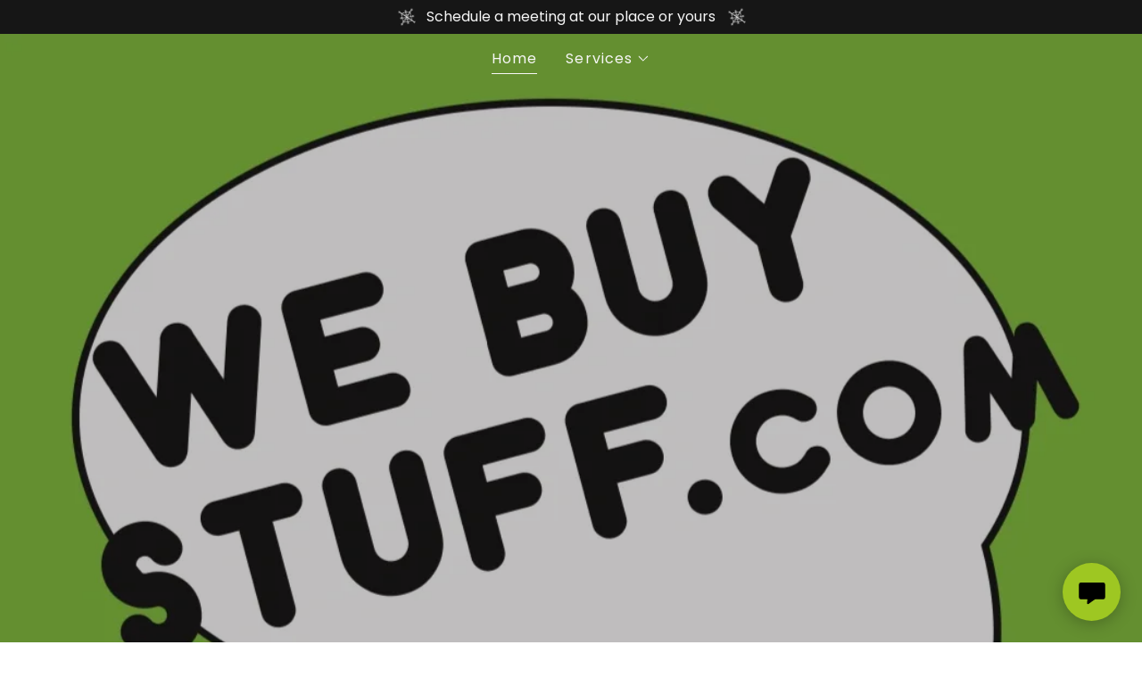

--- FILE ---
content_type: text/html;charset=utf-8
request_url: https://webuystuff.com/
body_size: 15102
content:
<!DOCTYPE html><html lang="en-US"><head><meta charSet="utf-8"/><meta http-equiv="X-UA-Compatible" content="IE=edge"/><meta name="viewport" content="width=device-width, initial-scale=1"/><title>Estate Liquidation - webuystuff.com</title><meta name="description" content="Estate Liquidation 
SINGLE  ITEMS - COLLECTIONS 
Comic Books - LP Records - Coins - Toys
Sports Cards &amp; Memorabilia - Signs
Advertising- Ephemera - Nautical"/><meta name="author" content="webuystuff.com"/><meta name="generator" content="Starfield Technologies; Go Daddy Website Builder 8.0.0000"/><link rel="manifest" href="/manifest.webmanifest"/><link rel="apple-touch-icon" sizes="57x57" href="//img1.wsimg.com/isteam/ip/static/pwa-app/logo-default.png/:/rs=w:57,h:57,m"/><link rel="apple-touch-icon" sizes="60x60" href="//img1.wsimg.com/isteam/ip/static/pwa-app/logo-default.png/:/rs=w:60,h:60,m"/><link rel="apple-touch-icon" sizes="72x72" href="//img1.wsimg.com/isteam/ip/static/pwa-app/logo-default.png/:/rs=w:72,h:72,m"/><link rel="apple-touch-icon" sizes="114x114" href="//img1.wsimg.com/isteam/ip/static/pwa-app/logo-default.png/:/rs=w:114,h:114,m"/><link rel="apple-touch-icon" sizes="120x120" href="//img1.wsimg.com/isteam/ip/static/pwa-app/logo-default.png/:/rs=w:120,h:120,m"/><link rel="apple-touch-icon" sizes="144x144" href="//img1.wsimg.com/isteam/ip/static/pwa-app/logo-default.png/:/rs=w:144,h:144,m"/><link rel="apple-touch-icon" sizes="152x152" href="//img1.wsimg.com/isteam/ip/static/pwa-app/logo-default.png/:/rs=w:152,h:152,m"/><link rel="apple-touch-icon" sizes="180x180" href="//img1.wsimg.com/isteam/ip/static/pwa-app/logo-default.png/:/rs=w:180,h:180,m"/><meta property="og:url" content="https://webuystuff.com/"/>
<meta property="og:site_name" content="webuystuff.com"/>
<meta property="og:title" content="Estate Liquidation - webuystuff.com"/>
<meta property="og:description" content="Estate Liquidation 
SINGLE  ITEMS - COLLECTIONS 
Comic Books - LP Records - Coins - Toys
Sports Cards &amp; Memorabilia - Signs
Advertising- Ephemera - Nautical"/>
<meta property="og:type" content="website"/>
<meta property="og:image" content="https://img1.wsimg.com/isteam/ip/383052bd-8e48-48ee-950d-865d804d8c14/91EF27C0-0688-416B-9EE2-603B5D3BB6D0.jpeg"/>
<meta property="og:locale" content="en_US"/>
<meta name="twitter:card" content="summary"/>
<meta name="twitter:title" content="webuystuff.com"/>
<meta name="twitter:description" content="Estate Liquidation 
SINGLE  ITEMS - COLLECTIONS 
Comic Books - LP Records - Coins - Toys
Sports Cards &amp; Memorabilia - Signs
Advertising- Ephemera - Nautical"/>
<meta name="twitter:image" content="https://img1.wsimg.com/isteam/ip/383052bd-8e48-48ee-950d-865d804d8c14/91EF27C0-0688-416B-9EE2-603B5D3BB6D0.jpeg"/>
<meta name="twitter:image:alt" content="webuystuff.com"/>
<meta name="theme-color" content="#9ec722"/><style data-inline-fonts>/* latin */
@font-face {
  font-family: 'Fredoka One';
  font-style: normal;
  font-weight: 400;
  font-display: swap;
  src: url(https://img1.wsimg.com/gfonts/s/fredokaone/v15/k3kUo8kEI-tA1RRcTZGmTlHGCac.woff2) format('woff2');
  unicode-range: U+0000-00FF, U+0131, U+0152-0153, U+02BB-02BC, U+02C6, U+02DA, U+02DC, U+0304, U+0308, U+0329, U+2000-206F, U+20AC, U+2122, U+2191, U+2193, U+2212, U+2215, U+FEFF, U+FFFD;
}

/* devanagari */
@font-face {
  font-family: 'Poppins';
  font-style: normal;
  font-weight: 300;
  font-display: swap;
  src: url(https://img1.wsimg.com/gfonts/s/poppins/v24/pxiByp8kv8JHgFVrLDz8Z11lFc-K.woff2) format('woff2');
  unicode-range: U+0900-097F, U+1CD0-1CF9, U+200C-200D, U+20A8, U+20B9, U+20F0, U+25CC, U+A830-A839, U+A8E0-A8FF, U+11B00-11B09;
}
/* latin-ext */
@font-face {
  font-family: 'Poppins';
  font-style: normal;
  font-weight: 300;
  font-display: swap;
  src: url(https://img1.wsimg.com/gfonts/s/poppins/v24/pxiByp8kv8JHgFVrLDz8Z1JlFc-K.woff2) format('woff2');
  unicode-range: U+0100-02BA, U+02BD-02C5, U+02C7-02CC, U+02CE-02D7, U+02DD-02FF, U+0304, U+0308, U+0329, U+1D00-1DBF, U+1E00-1E9F, U+1EF2-1EFF, U+2020, U+20A0-20AB, U+20AD-20C0, U+2113, U+2C60-2C7F, U+A720-A7FF;
}
/* latin */
@font-face {
  font-family: 'Poppins';
  font-style: normal;
  font-weight: 300;
  font-display: swap;
  src: url(https://img1.wsimg.com/gfonts/s/poppins/v24/pxiByp8kv8JHgFVrLDz8Z1xlFQ.woff2) format('woff2');
  unicode-range: U+0000-00FF, U+0131, U+0152-0153, U+02BB-02BC, U+02C6, U+02DA, U+02DC, U+0304, U+0308, U+0329, U+2000-206F, U+20AC, U+2122, U+2191, U+2193, U+2212, U+2215, U+FEFF, U+FFFD;
}
/* devanagari */
@font-face {
  font-family: 'Poppins';
  font-style: normal;
  font-weight: 400;
  font-display: swap;
  src: url(https://img1.wsimg.com/gfonts/s/poppins/v24/pxiEyp8kv8JHgFVrJJbecmNE.woff2) format('woff2');
  unicode-range: U+0900-097F, U+1CD0-1CF9, U+200C-200D, U+20A8, U+20B9, U+20F0, U+25CC, U+A830-A839, U+A8E0-A8FF, U+11B00-11B09;
}
/* latin-ext */
@font-face {
  font-family: 'Poppins';
  font-style: normal;
  font-weight: 400;
  font-display: swap;
  src: url(https://img1.wsimg.com/gfonts/s/poppins/v24/pxiEyp8kv8JHgFVrJJnecmNE.woff2) format('woff2');
  unicode-range: U+0100-02BA, U+02BD-02C5, U+02C7-02CC, U+02CE-02D7, U+02DD-02FF, U+0304, U+0308, U+0329, U+1D00-1DBF, U+1E00-1E9F, U+1EF2-1EFF, U+2020, U+20A0-20AB, U+20AD-20C0, U+2113, U+2C60-2C7F, U+A720-A7FF;
}
/* latin */
@font-face {
  font-family: 'Poppins';
  font-style: normal;
  font-weight: 400;
  font-display: swap;
  src: url(https://img1.wsimg.com/gfonts/s/poppins/v24/pxiEyp8kv8JHgFVrJJfecg.woff2) format('woff2');
  unicode-range: U+0000-00FF, U+0131, U+0152-0153, U+02BB-02BC, U+02C6, U+02DA, U+02DC, U+0304, U+0308, U+0329, U+2000-206F, U+20AC, U+2122, U+2191, U+2193, U+2212, U+2215, U+FEFF, U+FFFD;
}
/* devanagari */
@font-face {
  font-family: 'Poppins';
  font-style: normal;
  font-weight: 600;
  font-display: swap;
  src: url(https://img1.wsimg.com/gfonts/s/poppins/v24/pxiByp8kv8JHgFVrLEj6Z11lFc-K.woff2) format('woff2');
  unicode-range: U+0900-097F, U+1CD0-1CF9, U+200C-200D, U+20A8, U+20B9, U+20F0, U+25CC, U+A830-A839, U+A8E0-A8FF, U+11B00-11B09;
}
/* latin-ext */
@font-face {
  font-family: 'Poppins';
  font-style: normal;
  font-weight: 600;
  font-display: swap;
  src: url(https://img1.wsimg.com/gfonts/s/poppins/v24/pxiByp8kv8JHgFVrLEj6Z1JlFc-K.woff2) format('woff2');
  unicode-range: U+0100-02BA, U+02BD-02C5, U+02C7-02CC, U+02CE-02D7, U+02DD-02FF, U+0304, U+0308, U+0329, U+1D00-1DBF, U+1E00-1E9F, U+1EF2-1EFF, U+2020, U+20A0-20AB, U+20AD-20C0, U+2113, U+2C60-2C7F, U+A720-A7FF;
}
/* latin */
@font-face {
  font-family: 'Poppins';
  font-style: normal;
  font-weight: 600;
  font-display: swap;
  src: url(https://img1.wsimg.com/gfonts/s/poppins/v24/pxiByp8kv8JHgFVrLEj6Z1xlFQ.woff2) format('woff2');
  unicode-range: U+0000-00FF, U+0131, U+0152-0153, U+02BB-02BC, U+02C6, U+02DA, U+02DC, U+0304, U+0308, U+0329, U+2000-206F, U+20AC, U+2122, U+2191, U+2193, U+2212, U+2215, U+FEFF, U+FFFD;
}
/* devanagari */
@font-face {
  font-family: 'Poppins';
  font-style: normal;
  font-weight: 700;
  font-display: swap;
  src: url(https://img1.wsimg.com/gfonts/s/poppins/v24/pxiByp8kv8JHgFVrLCz7Z11lFc-K.woff2) format('woff2');
  unicode-range: U+0900-097F, U+1CD0-1CF9, U+200C-200D, U+20A8, U+20B9, U+20F0, U+25CC, U+A830-A839, U+A8E0-A8FF, U+11B00-11B09;
}
/* latin-ext */
@font-face {
  font-family: 'Poppins';
  font-style: normal;
  font-weight: 700;
  font-display: swap;
  src: url(https://img1.wsimg.com/gfonts/s/poppins/v24/pxiByp8kv8JHgFVrLCz7Z1JlFc-K.woff2) format('woff2');
  unicode-range: U+0100-02BA, U+02BD-02C5, U+02C7-02CC, U+02CE-02D7, U+02DD-02FF, U+0304, U+0308, U+0329, U+1D00-1DBF, U+1E00-1E9F, U+1EF2-1EFF, U+2020, U+20A0-20AB, U+20AD-20C0, U+2113, U+2C60-2C7F, U+A720-A7FF;
}
/* latin */
@font-face {
  font-family: 'Poppins';
  font-style: normal;
  font-weight: 700;
  font-display: swap;
  src: url(https://img1.wsimg.com/gfonts/s/poppins/v24/pxiByp8kv8JHgFVrLCz7Z1xlFQ.woff2) format('woff2');
  unicode-range: U+0000-00FF, U+0131, U+0152-0153, U+02BB-02BC, U+02C6, U+02DA, U+02DC, U+0304, U+0308, U+0329, U+2000-206F, U+20AC, U+2122, U+2191, U+2193, U+2212, U+2215, U+FEFF, U+FFFD;
}
</style><style>.x{-ms-text-size-adjust:100%;-webkit-text-size-adjust:100%;-webkit-tap-highlight-color:rgba(0,0,0,0);margin:0;box-sizing:border-box}.x *,.x :after,.x :before{box-sizing:inherit}.x-el a[href^="mailto:"]:not(.x-el),.x-el a[href^="tel:"]:not(.x-el){color:inherit;font-size:inherit;text-decoration:inherit}.x-el-article,.x-el-aside,.x-el-details,.x-el-figcaption,.x-el-figure,.x-el-footer,.x-el-header,.x-el-hgroup,.x-el-main,.x-el-menu,.x-el-nav,.x-el-section,.x-el-summary{display:block}.x-el-audio,.x-el-canvas,.x-el-progress,.x-el-video{display:inline-block;vertical-align:baseline}.x-el-audio:not([controls]){display:none;height:0}.x-el-template{display:none}.x-el-a{background-color:transparent;color:inherit}.x-el-a:active,.x-el-a:hover{outline:0}.x-el-abbr[title]{border-bottom:1px dotted}.x-el-b,.x-el-strong{font-weight:700}.x-el-dfn{font-style:italic}.x-el-mark{background:#ff0;color:#000}.x-el-small{font-size:80%}.x-el-sub,.x-el-sup{font-size:75%;line-height:0;position:relative;vertical-align:baseline}.x-el-sup{top:-.5em}.x-el-sub{bottom:-.25em}.x-el-img{vertical-align:middle;border:0}.x-el-svg:not(:root){overflow:hidden}.x-el-figure{margin:0}.x-el-hr{box-sizing:content-box;height:0}.x-el-pre{overflow:auto}.x-el-code,.x-el-kbd,.x-el-pre,.x-el-samp{font-family:monospace,monospace;font-size:1em}.x-el-button,.x-el-input,.x-el-optgroup,.x-el-select,.x-el-textarea{color:inherit;font:inherit;margin:0}.x-el-button{overflow:visible}.x-el-button,.x-el-select{text-transform:none}.x-el-button,.x-el-input[type=button],.x-el-input[type=reset],.x-el-input[type=submit]{-webkit-appearance:button;cursor:pointer}.x-el-button[disabled],.x-el-input[disabled]{cursor:default}.x-el-button::-moz-focus-inner,.x-el-input::-moz-focus-inner{border:0;padding:0}.x-el-input{line-height:normal}.x-el-input[type=checkbox],.x-el-input[type=radio]{box-sizing:border-box;padding:0}.x-el-input[type=number]::-webkit-inner-spin-button,.x-el-input[type=number]::-webkit-outer-spin-button{height:auto}.x-el-input[type=search]{-webkit-appearance:textfield;box-sizing:content-box}.x-el-input[type=search]::-webkit-search-cancel-button,.x-el-input[type=search]::-webkit-search-decoration{-webkit-appearance:none}.x-el-textarea{border:0}.x-el-fieldset{border:1px solid silver;margin:0 2px;padding:.35em .625em .75em}.x-el-legend{border:0;padding:0}.x-el-textarea{overflow:auto}.x-el-optgroup{font-weight:700}.x-el-table{border-collapse:collapse;border-spacing:0}.x-el-td,.x-el-th{padding:0}.x{-webkit-font-smoothing:antialiased}.x-el-hr{border:0}.x-el-fieldset,.x-el-input,.x-el-select,.x-el-textarea{margin-top:0;margin-bottom:0}.x-el-fieldset,.x-el-input[type=email],.x-el-input[type=text],.x-el-textarea{width:100%}.x-el-label{vertical-align:middle}.x-el-input{border-style:none;padding:.5em;vertical-align:middle}.x-el-select:not([multiple]){vertical-align:middle}.x-el-textarea{line-height:1.75;padding:.5em}.x-el.d-none{display:none!important}.sideline-footer{margin-top:auto}.disable-scroll{touch-action:none;overflow:hidden;position:fixed}@-webkit-keyframes loaderscale{0%{transform:scale(1);opacity:1}45%{transform:scale(.1);opacity:.7}80%{transform:scale(1);opacity:1}}@keyframes loaderscale{0%{transform:scale(1);opacity:1}45%{transform:scale(.1);opacity:.7}80%{transform:scale(1);opacity:1}}.x-loader svg{display:inline-block}.x-loader svg:first-child{-webkit-animation:loaderscale .75s cubic-bezier(.2,.68,.18,1.08) -.24s infinite;animation:loaderscale .75s cubic-bezier(.2,.68,.18,1.08) -.24s infinite}.x-loader svg:nth-child(2){-webkit-animation:loaderscale .75s cubic-bezier(.2,.68,.18,1.08) -.12s infinite;animation:loaderscale .75s cubic-bezier(.2,.68,.18,1.08) -.12s infinite}.x-loader svg:nth-child(3){-webkit-animation:loaderscale .75s cubic-bezier(.2,.68,.18,1.08) 0s infinite;animation:loaderscale .75s cubic-bezier(.2,.68,.18,1.08) 0s infinite}.x-icon>svg{transition:transform .33s ease-in-out}.x-icon>svg.rotate-90{transform:rotate(-90deg)}.x-icon>svg.rotate90{transform:rotate(90deg)}.x-icon>svg.rotate-180{transform:rotate(-180deg)}.x-icon>svg.rotate180{transform:rotate(180deg)}.x-rt:after{content:"";clear:both}.x-rt ol,.x-rt ul{text-align:left}.x-rt p{margin:0}.x-rt br{clear:both}.mte-inline-block{display:inline-block}@media only screen and (min-device-width:1025px){:root select,_::-webkit-full-page-media,_:future{font-family:sans-serif!important}}

</style>
<style>/*
Copyright (c) 2011 Milena B Brandao (milenabbrandao@gmail.com), with Reserved Font Name "Fredoka"

This Font Software is licensed under the SIL Open Font License, Version 1.1.
This license is copied below, and is also available with a FAQ at: http://scripts.sil.org/OFL

—————————————————————————————-
SIL OPEN FONT LICENSE Version 1.1 - 26 February 2007
—————————————————————————————-
*/

/*
Copyright 2014-2017 Indian Type Foundry (info@indiantypefoundry.com)

This Font Software is licensed under the SIL Open Font License, Version 1.1.
This license is copied below, and is also available with a FAQ at: http://scripts.sil.org/OFL

—————————————————————————————-
SIL OPEN FONT LICENSE Version 1.1 - 26 February 2007
—————————————————————————————-
*/
</style>
<style data-glamor="cxs-default-sheet">.x .c1-1{letter-spacing:normal}.x .c1-2{text-transform:none}.x .c1-3{background-color:rgb(255, 255, 255)}.x .c1-4{width:100%}.x .c1-5 > div{position:relative}.x .c1-6 > div{overflow:hidden}.x .c1-7 > div{margin-top:auto}.x .c1-8 > div{margin-right:auto}.x .c1-9 > div{margin-bottom:auto}.x .c1-a > div{margin-left:auto}.x .c1-b{font-family:'Poppins', arial, sans-serif}.x .c1-c{font-size:16px}.x .c1-h{background-color:rgb(158, 199, 34)}.x .c1-i{padding-top:40px}.x .c1-j{padding-bottom:40px}.x .c1-k{overflow:hidden}.x .c1-l{padding:0px !important}.x .c1-o{display:none}.x .c1-q{background-color:rgb(22, 22, 22)}.x .c1-r{padding-top:4px}.x .c1-s{padding-bottom:4px}.x .c1-t{transition:all .5s}.x .c1-u{position:relative}.x .c1-v{z-index:1}.x .c1-w{margin-left:auto}.x .c1-x{margin-right:auto}.x .c1-y{padding-left:24px}.x .c1-z{padding-right:24px}.x .c1-10{max-width:100%}.x .c1-11{display:flex}.x .c1-12{align-items:center}.x .c1-13{justify-content:center}.x .c1-18{width:30px}.x .c1-19{height:30px}.x .c1-1a{color:rgb(247, 247, 247)}.x .c1-1b{animation:spin 10s linear infinite}.x .c1-1l{word-wrap:break-word}.x .c1-1m{overflow-wrap:break-word}.x .c1-1n{line-height:1.5}.x .c1-1o{margin-top:0}.x .c1-1p{margin-bottom:0}.x .c1-1q{text-align:center}.x .c1-1r{font-weight:400}.x .c1-1s{flex-grow:1}.x .c1-1t{flex-direction:column}.x .c1-1u{min-height:130.34351145038167vw}.x .c1-1v{justify-content:flex-start}.x .c1-1w{background-position:center}.x .c1-1x{background-size:auto, cover}.x .c1-1y{background-blend-mode:normal}.x .c1-1z{background-repeat:no-repeat}.x .c1-20{text-shadow:none}.x .c1-2n{position:static}.x .c1-2p{background-color:transparent}.x .c1-2q .sticky-animate{background-color:rgba(22, 22, 22, 0.3)}.x .c1-2r{transition:background .3s}.x .c1-2s{padding-top:24px}.x .c1-2t{padding-bottom:24px}.x .c1-2u{z-index:auto}.x .c1-2x{padding-top:0px !important}.x .c1-2y{padding-bottom:0px !important}.x .c1-2z{box-sizing:border-box}.x .c1-30{flex-direction:row}.x .c1-31{flex-wrap:nowrap}.x .c1-32{margin-right:-12px}.x .c1-33{margin-left:-12px}.x .c1-39{flex-grow:0}.x .c1-3a{flex-shrink:1}.x .c1-3b{flex-basis:15%}.x .c1-3c{padding-top:0}.x .c1-3d{padding-right:0}.x .c1-3e{padding-bottom:0}.x .c1-3f{padding-left:12px}.x .c1-3k{letter-spacing:inherit}.x .c1-3l{text-transform:inherit}.x .c1-3m{text-decoration:none}.x .c1-3n{cursor:pointer}.x .c1-3o{border-top:0px}.x .c1-3p{border-right:0px}.x .c1-3q{border-bottom:0px}.x .c1-3r{border-left:0px}.x .c1-3s{margin-left:0}.x .c1-3t{font-weight:inherit}.x .c1-3u:hover{color:rgb(158, 199, 34)}.x .c1-3v:active{color:rgb(187, 236, 42)}.x .c1-3w{color:inherit}.x .c1-3x{display:inline-block}.x .c1-3y{vertical-align:top}.x .c1-3z{padding-top:6px}.x .c1-40{padding-right:6px}.x .c1-41{padding-bottom:6px}.x .c1-42{padding-left:6px}.x .c1-44{flex-basis:auto}.x .c1-45{padding-right:12px}.x .c1-46{max-width:none}.x .c1-47{line-height:24px}.x .c1-48{margin-right:0}.x .c1-49{-webkit-margin-before:0}.x .c1-4a{-webkit-margin-after:0}.x .c1-4b{-webkit-padding-start:0}.x .c1-4c{padding-left:0}.x .c1-4d{color:rgb(164, 164, 164)}.x .c1-4e{margin-bottom:none}.x .c1-4f{list-style:none}.x .c1-4g{padding-left:32px}.x .c1-4h{white-space:nowrap}.x .c1-4i{visibility:hidden}.x .c1-4j:first-child{margin-left:0}.x .c1-4k:first-child{padding-left:0}.x .c1-4l{letter-spacing:0.063em}.x .c1-4m{display:block}.x .c1-4n{margin-bottom:-5px}.x .c1-4o{border-bottom:1px solid}.x .c1-4p:active{color:rgb(247, 247, 247)}.x .c1-4q{transition:transform .33s ease-in-out}.x .c1-4r{transform:rotate(0deg)}.x .c1-4s{vertical-align:middle}.x .c1-4t{border-radius:4px}.x .c1-4u{box-shadow:0 3px 6px 3px rgba(0,0,0,0.24)}.x .c1-4v{padding-top:16px}.x .c1-4w{padding-bottom:16px}.x .c1-4x{padding-left:16px}.x .c1-4y{padding-right:16px}.x .c1-4z{position:absolute}.x .c1-50{right:0px}.x .c1-51{top:32px}.x .c1-52{max-height:45vh}.x .c1-53{overflow-y:auto}.x .c1-54{z-index:1003}.x .c1-57{text-align:left}.x .c1-58:last-child{margin-bottom:0}.x .c1-59:active{color:rgb(164, 164, 164)}.x .c1-5a{margin-bottom:8px}.x .c1-5b{margin-top:8px}.x .c1-5c{cursor:default}.x .c1-5d{margin-left:24px}.x .c1-5e{position:fixed}.x .c1-5f{top:0px}.x .c1-5g{height:100%}.x .c1-5h{z-index:10002}.x .c1-5i{padding-top:56px}.x .c1-5j{-webkit-overflow-scrolling:touch}.x .c1-5k{transform:translateX(-150vw)}.x .c1-5l{overscroll-behavior:contain}.x .c1-5m{box-shadow:0 2px 6px 0px rgba(0,0,0,0.2)}.x .c1-5n{transition:transform .3s ease-in-out}.x .c1-5o{line-height:1.3em}.x .c1-5p{font-style:normal}.x .c1-5q{top:15px}.x .c1-5r{right:15px}.x .c1-5s{font-size:28px}.x .c1-5x{overflow-x:hidden}.x .c1-5y{overscroll-behavior:none}.x .c1-5z{border-color:rgba(76, 76, 76, 0.5)}.x .c1-60{border-bottom-width:1px}.x .c1-61{border-bottom-style:solid}.x .c1-62:last-child{border-bottom:0}.x .c1-63{min-width:200px}.x .c1-64{justify-content:space-between}.x .c1-65{font-size:22px}.x .c1-66{font-weight:600}.x .c1-67:hover{color:rgb(163, 206, 36)}.x .c1-68:active{color:rgb(158, 199, 34)}.x .c1-6e{margin-left:8px}.x .c1-6f{flex-shrink:0}.x .c1-6g{pointer-events:none}.x .c1-6h{flex-wrap:wrap}.x .c1-6i{flex-basis:0%}.x .c1-6p > *{max-width:100%}.x .c1-6q > :nth-child(n){margin-bottom:24px}.x .c1-6r  > :last-child{margin-bottom:0 !important}.x .c1-6u{line-height:1.25}.x .c1-6v > p > ol{text-align:left}.x .c1-6w > p > ol{display:block}.x .c1-6x > p > ol{padding-left:1.3em}.x .c1-6y > p > ol{margin-left:16px}.x .c1-6z > p > ol{margin-right:16px}.x .c1-70 > p > ol{margin-top:auto}.x .c1-71 > p > ol{margin-bottom:auto}.x .c1-72 > p > ul{text-align:left}.x .c1-73 > p > ul{display:block}.x .c1-74 > p > ul{padding-left:1.3em}.x .c1-75 > p > ul{margin-left:16px}.x .c1-76 > p > ul{margin-right:16px}.x .c1-77 > p > ul{margin-top:auto}.x .c1-78 > p > ul{margin-bottom:auto}.x .c1-79 > ul{text-align:left}.x .c1-7a > ul{display:block}.x .c1-7b > ul{padding-left:1.3em}.x .c1-7c > ul{margin-left:16px}.x .c1-7d > ul{margin-right:16px}.x .c1-7e > ul{margin-top:auto}.x .c1-7f > ul{margin-bottom:auto}.x .c1-7g > ol{text-align:left}.x .c1-7h > ol{display:block}.x .c1-7i > ol{padding-left:1.3em}.x .c1-7j > ol{margin-left:16px}.x .c1-7k > ol{margin-right:16px}.x .c1-7l > ol{margin-top:auto}.x .c1-7m > ol{margin-bottom:auto}.x .c1-7n{font-size:inherit !important}.x .c1-7o{line-height:inherit}.x .c1-7p{font-style:italic}.x .c1-7q{text-decoration:line-through}.x .c1-7r{text-decoration:underline}.x .c1-7s{color:rgb(0, 0, 0)}.x .c1-7t{border-style:none}.x .c1-7u{display:inline-flex}.x .c1-7v{padding-right:32px}.x .c1-7w{padding-top:8px}.x .c1-7x{padding-bottom:8px}.x .c1-7y{min-height:56px}.x .c1-7z{border-radius:0px}.x .c1-80{color:rgb(219, 219, 219)}.x .c1-81:hover{background-color:rgb(0, 0, 0)}.x .c1-83{line-height:1.4}.x .c1-84{margin-bottom:40px}.x .c1-85{font-family:'Fredoka One', arial, sans-serif}.x .c1-86{color:rgb(27, 27, 27)}.x .c1-87{font-size:unset}.x .c1-88{font-family:unset}.x .c1-89{letter-spacing:unset}.x .c1-8a{text-transform:unset}.x .c1-8b{border-color:rgb(226, 226, 226)}.x .c1-8c{border-bottom-width:1px}.x .c1-8d{border-style:solid}.x .c1-8e{margin-top:16px}.x .c1-8f{margin-bottom:-24px}.x .c1-8i{margin-bottom:24px}.x .c1-8j{border-top-width:1px}.x .c1-8k{border-right-width:1px}.x .c1-8l{border-left-width:1px}.x .c1-8m{padding-top:23px}.x .c1-8n{color:rgb(94, 94, 94)}.x .c1-8o::placeholder{color:inherit}.x .c1-8p:focus{outline:none}.x .c1-8q:focus{box-shadow:inset 0 0 0 1px currentColor}.x .c1-8r:focus + label{font-size:12px}.x .c1-8s:focus + label{top:8px}.x .c1-8t:focus + label{color:rgb(101, 128, 22)}.x .c1-8u:not([value=""]) + label{font-size:12px}.x .c1-8v:not([value=""]) + label{top:8px}.x .c1-8w:not([value=""]) + label{color:rgb(101, 128, 22)}.x .c1-8x::-webkit-input-placeholder{color:inherit}.x .c1-8y{top:30%}.x .c1-8z{left:16px}.x .c1-90{transition:all .15s ease}.x .c1-91{resize:vertical}.x .c1-92:hover{background-color:rgb(182, 229, 41)}.x .c1-93{color:rgb(89, 89, 89)}.x .c1-94{font-size:12px}.x .c1-99{display:inline}.x .c1-9a{color:rgb(101, 128, 22)}.x .c1-9b:hover{color:rgb(59, 77, 7)}.x .c1-9c:active{color:rgb(40, 53, 3)}.x .c1-9d{[object -object]:0px}.x .c1-9e{flex-basis:100%}.x .c1-9h > :last-child{margin-bottom:0}.x .c1-9i{word-break:normal}.x .c1-9j{padding-left:4px}.x .c1-9k{border-bottom-width:0}.x .c1-9l{white-space:pre-line}.x .c1-9m{margin-top:40px}.x .c1-9n{width:fit-content}.x .c1-9o:hover{cursor:pointer}.x .c1-9r{padding-bottom:30%}.x .c1-9u{left:56px}.x .c1-9v{top:8px}.x .c1-9w{width:auto}.x .c1-9x{min-height:40px}.x .c1-9y{font-size:14px}.x .c1-a6{margin-left:-4px}.x .c1-a7{width:18px}.x .c1-a8{height:18px}.x .c1-a9{top:50%}.x .c1-aa{left:0px}.x .c1-ab{right:auto}.x .c1-ac{line-height:0}.x .c1-ad{transform:translateY(-50%)}.x .c1-ae > img{display:block}.x .c1-af{margin-left:calc(18px + 8px)}.x .c1-ag{padding-bottom:56px}.x .c1-ah{flex-grow:3}.x .c1-al{margin-top:24px}.x .c1-ao{right:24px}.x .c1-ap{bottom:24px}.x .c1-aq{z-index:9999}.x .c1-ar{width:65px}.x .c1-as{height:65px}.x .c1-au{border-radius:50%}.x .c1-av{box-shadow:0px 3px 18px rgba(0, 0, 0, 0.25)}.x .c1-aw{transform:translateZ(0)}</style>
<style data-glamor="cxs-media-sheet">@media (max-width: 450px){.x .c1-21{background-image:linear-gradient(to bottom, rgba(0, 0, 0, 0.25) 0%, rgba(0, 0, 0, 0.25) 100%), url("//img1.wsimg.com/isteam/ip/383052bd-8e48-48ee-950d-865d804d8c14/91EF27C0-0688-416B-9EE2-603B5D3BB6D0.jpeg/:/rs=w:450,m")}}@media (max-width: 450px) and (-webkit-min-device-pixel-ratio: 2), (max-width: 450px) and (min-resolution: 192dpi){.x .c1-22{background-image:linear-gradient(to bottom, rgba(0, 0, 0, 0.25) 0%, rgba(0, 0, 0, 0.25) 100%), url("//img1.wsimg.com/isteam/ip/383052bd-8e48-48ee-950d-865d804d8c14/91EF27C0-0688-416B-9EE2-603B5D3BB6D0.jpeg/:/rs=w:900,m")}}@media (max-width: 450px) and (-webkit-min-device-pixel-ratio: 3), (max-width: 450px) and (min-resolution: 288dpi){.x .c1-23{background-image:linear-gradient(to bottom, rgba(0, 0, 0, 0.25) 0%, rgba(0, 0, 0, 0.25) 100%), url("//img1.wsimg.com/isteam/ip/383052bd-8e48-48ee-950d-865d804d8c14/91EF27C0-0688-416B-9EE2-603B5D3BB6D0.jpeg/:/rs=w:1350,m")}}@media (min-width: 451px) and (max-width: 767px){.x .c1-24{background-image:linear-gradient(to bottom, rgba(0, 0, 0, 0.25) 0%, rgba(0, 0, 0, 0.25) 100%), url("//img1.wsimg.com/isteam/ip/383052bd-8e48-48ee-950d-865d804d8c14/91EF27C0-0688-416B-9EE2-603B5D3BB6D0.jpeg/:/rs=w:767,m")}}@media (min-width: 451px) and (max-width: 767px) and (-webkit-min-device-pixel-ratio: 2), (min-width: 451px) and (max-width: 767px) and (min-resolution: 192dpi){.x .c1-25{background-image:linear-gradient(to bottom, rgba(0, 0, 0, 0.25) 0%, rgba(0, 0, 0, 0.25) 100%), url("//img1.wsimg.com/isteam/ip/383052bd-8e48-48ee-950d-865d804d8c14/91EF27C0-0688-416B-9EE2-603B5D3BB6D0.jpeg/:/rs=w:1534,m")}}@media (min-width: 451px) and (max-width: 767px) and (-webkit-min-device-pixel-ratio: 3), (min-width: 451px) and (max-width: 767px) and (min-resolution: 288dpi){.x .c1-26{background-image:linear-gradient(to bottom, rgba(0, 0, 0, 0.25) 0%, rgba(0, 0, 0, 0.25) 100%), url("//img1.wsimg.com/isteam/ip/383052bd-8e48-48ee-950d-865d804d8c14/91EF27C0-0688-416B-9EE2-603B5D3BB6D0.jpeg/:/rs=w:2301,m")}}@media (min-width: 768px) and (max-width: 1023px){.x .c1-27{background-image:linear-gradient(to bottom, rgba(0, 0, 0, 0.25) 0%, rgba(0, 0, 0, 0.25) 100%), url("//img1.wsimg.com/isteam/ip/383052bd-8e48-48ee-950d-865d804d8c14/91EF27C0-0688-416B-9EE2-603B5D3BB6D0.jpeg/:/rs=w:1023,m")}}@media (min-width: 768px) and (max-width: 1023px) and (-webkit-min-device-pixel-ratio: 2), (min-width: 768px) and (max-width: 1023px) and (min-resolution: 192dpi){.x .c1-28{background-image:linear-gradient(to bottom, rgba(0, 0, 0, 0.25) 0%, rgba(0, 0, 0, 0.25) 100%), url("//img1.wsimg.com/isteam/ip/383052bd-8e48-48ee-950d-865d804d8c14/91EF27C0-0688-416B-9EE2-603B5D3BB6D0.jpeg/:/rs=w:2046,m")}}@media (min-width: 768px) and (max-width: 1023px) and (-webkit-min-device-pixel-ratio: 3), (min-width: 768px) and (max-width: 1023px) and (min-resolution: 288dpi){.x .c1-29{background-image:linear-gradient(to bottom, rgba(0, 0, 0, 0.25) 0%, rgba(0, 0, 0, 0.25) 100%), url("//img1.wsimg.com/isteam/ip/383052bd-8e48-48ee-950d-865d804d8c14/91EF27C0-0688-416B-9EE2-603B5D3BB6D0.jpeg/:/rs=w:3069,m")}}@media (min-width: 1024px) and (max-width: 1279px){.x .c1-2a{background-image:linear-gradient(to bottom, rgba(0, 0, 0, 0.25) 0%, rgba(0, 0, 0, 0.25) 100%), url("//img1.wsimg.com/isteam/ip/383052bd-8e48-48ee-950d-865d804d8c14/91EF27C0-0688-416B-9EE2-603B5D3BB6D0.jpeg/:/rs=w:1279,m")}}@media (min-width: 1024px) and (max-width: 1279px) and (-webkit-min-device-pixel-ratio: 2), (min-width: 1024px) and (max-width: 1279px) and (min-resolution: 192dpi){.x .c1-2b{background-image:linear-gradient(to bottom, rgba(0, 0, 0, 0.25) 0%, rgba(0, 0, 0, 0.25) 100%), url("//img1.wsimg.com/isteam/ip/383052bd-8e48-48ee-950d-865d804d8c14/91EF27C0-0688-416B-9EE2-603B5D3BB6D0.jpeg/:/rs=w:2558,m")}}@media (min-width: 1024px) and (max-width: 1279px) and (-webkit-min-device-pixel-ratio: 3), (min-width: 1024px) and (max-width: 1279px) and (min-resolution: 288dpi){.x .c1-2c{background-image:linear-gradient(to bottom, rgba(0, 0, 0, 0.25) 0%, rgba(0, 0, 0, 0.25) 100%), url("//img1.wsimg.com/isteam/ip/383052bd-8e48-48ee-950d-865d804d8c14/91EF27C0-0688-416B-9EE2-603B5D3BB6D0.jpeg/:/rs=w:3837,m")}}@media (min-width: 1280px) and (max-width: 1535px){.x .c1-2d{background-image:linear-gradient(to bottom, rgba(0, 0, 0, 0.25) 0%, rgba(0, 0, 0, 0.25) 100%), url("//img1.wsimg.com/isteam/ip/383052bd-8e48-48ee-950d-865d804d8c14/91EF27C0-0688-416B-9EE2-603B5D3BB6D0.jpeg/:/rs=w:1535,m")}}@media (min-width: 1280px) and (max-width: 1535px) and (-webkit-min-device-pixel-ratio: 2), (min-width: 1280px) and (max-width: 1535px) and (min-resolution: 192dpi){.x .c1-2e{background-image:linear-gradient(to bottom, rgba(0, 0, 0, 0.25) 0%, rgba(0, 0, 0, 0.25) 100%), url("//img1.wsimg.com/isteam/ip/383052bd-8e48-48ee-950d-865d804d8c14/91EF27C0-0688-416B-9EE2-603B5D3BB6D0.jpeg/:/rs=w:3070,m")}}@media (min-width: 1280px) and (max-width: 1535px) and (-webkit-min-device-pixel-ratio: 3), (min-width: 1280px) and (max-width: 1535px) and (min-resolution: 288dpi){.x .c1-2f{background-image:linear-gradient(to bottom, rgba(0, 0, 0, 0.25) 0%, rgba(0, 0, 0, 0.25) 100%), url("//img1.wsimg.com/isteam/ip/383052bd-8e48-48ee-950d-865d804d8c14/91EF27C0-0688-416B-9EE2-603B5D3BB6D0.jpeg/:/rs=w:4605,m")}}@media (min-width: 1536px) and (max-width: 1920px){.x .c1-2g{background-image:linear-gradient(to bottom, rgba(0, 0, 0, 0.25) 0%, rgba(0, 0, 0, 0.25) 100%), url("//img1.wsimg.com/isteam/ip/383052bd-8e48-48ee-950d-865d804d8c14/91EF27C0-0688-416B-9EE2-603B5D3BB6D0.jpeg/:/rs=w:1920,m")}}@media (min-width: 1536px) and (max-width: 1920px) and (-webkit-min-device-pixel-ratio: 2), (min-width: 1536px) and (max-width: 1920px) and (min-resolution: 192dpi){.x .c1-2h{background-image:linear-gradient(to bottom, rgba(0, 0, 0, 0.25) 0%, rgba(0, 0, 0, 0.25) 100%), url("//img1.wsimg.com/isteam/ip/383052bd-8e48-48ee-950d-865d804d8c14/91EF27C0-0688-416B-9EE2-603B5D3BB6D0.jpeg/:/rs=w:3840,m")}}@media (min-width: 1536px) and (max-width: 1920px) and (-webkit-min-device-pixel-ratio: 3), (min-width: 1536px) and (max-width: 1920px) and (min-resolution: 288dpi){.x .c1-2i{background-image:linear-gradient(to bottom, rgba(0, 0, 0, 0.25) 0%, rgba(0, 0, 0, 0.25) 100%), url("//img1.wsimg.com/isteam/ip/383052bd-8e48-48ee-950d-865d804d8c14/91EF27C0-0688-416B-9EE2-603B5D3BB6D0.jpeg/:/rs=w:5760,m")}}@media (min-width: 1921px){.x .c1-2j{background-image:linear-gradient(to bottom, rgba(0, 0, 0, 0.25) 0%, rgba(0, 0, 0, 0.25) 100%), url("//img1.wsimg.com/isteam/ip/383052bd-8e48-48ee-950d-865d804d8c14/91EF27C0-0688-416B-9EE2-603B5D3BB6D0.jpeg/:/rs=w:100%25")}}@media (min-width: 1921px) and (-webkit-min-device-pixel-ratio: 2), (min-width: 1921px) and (min-resolution: 192dpi){.x .c1-2k{background-image:linear-gradient(to bottom, rgba(0, 0, 0, 0.25) 0%, rgba(0, 0, 0, 0.25) 100%), url("//img1.wsimg.com/isteam/ip/383052bd-8e48-48ee-950d-865d804d8c14/91EF27C0-0688-416B-9EE2-603B5D3BB6D0.jpeg/:/rs=w:100%25")}}@media (min-width: 1921px) and (-webkit-min-device-pixel-ratio: 3), (min-width: 1921px) and (min-resolution: 288dpi){.x .c1-2l{background-image:linear-gradient(to bottom, rgba(0, 0, 0, 0.25) 0%, rgba(0, 0, 0, 0.25) 100%), url("//img1.wsimg.com/isteam/ip/383052bd-8e48-48ee-950d-865d804d8c14/91EF27C0-0688-416B-9EE2-603B5D3BB6D0.jpeg/:/rs=w:100%25")}}</style>
<style data-glamor="cxs-xs-sheet">@media (max-width: 767px){.x .c1-m{padding-top:40px}}@media (max-width: 767px){.x .c1-n{padding-bottom:40px}}@media (max-width: 767px){.x .c1-1g{max-width:250px}}@media (max-width: 767px){.x .c1-1h{padding-left:4px}}@media (max-width: 767px){.x .c1-1i{padding-right:4px}}@media (max-width: 767px){.x .c1-6s > :nth-child(n){margin-bottom:24px}}@media (max-width: 767px){.x .c1-6t  > :last-child{margin-bottom:0 !important}}@media (max-width: 767px){.x .c1-9p{margin-top:24px}}@media (max-width: 767px){.x .c1-9s{margin-top:0px}}@media (max-width: 767px){.x .c1-9t{min-height:200px}}@media (max-width: 767px){.x .c1-9z{font-size:12px}}@media (max-width: 767px){.x .c1-a0{left:8px}}@media (max-width: 767px){.x .c1-a1{max-width:90%}}</style>
<style data-glamor="cxs-sm-sheet">@media (min-width: 768px){.x .c1-d{font-size:16px}}@media (min-width: 768px){.x .c1-14{width:100%}}@media (min-width: 768px){.x .c1-34{margin-top:0}}@media (min-width: 768px){.x .c1-35{margin-right:-24px}}@media (min-width: 768px){.x .c1-36{margin-bottom:0}}@media (min-width: 768px){.x .c1-37{margin-left:-24px}}@media (min-width: 768px){.x .c1-3g{padding-top:0}}@media (min-width: 768px){.x .c1-3h{padding-right:24px}}@media (min-width: 768px){.x .c1-3i{padding-bottom:0}}@media (min-width: 768px){.x .c1-3j{padding-left:24px}}@media (min-width: 768px) and (max-width: 1023px){.x .c1-56{right:0px}}@media (min-width: 768px){.x .c1-5t{font-size:30px}}@media (min-width: 768px){.x .c1-69{font-size:22px}}@media (min-width: 768px){.x .c1-6j{margin-left:8.333333333333332%}}@media (min-width: 768px){.x .c1-6k{flex-basis:83.33333333333334%}}@media (min-width: 768px){.x .c1-6l{max-width:83.33333333333334%}}@media (min-width: 768px){.x .c1-82{width:auto}}@media (min-width: 768px){.x .c1-8g{margin-bottom:-48px}}@media (min-width: 768px){.x .c1-8h{padding-bottom:48px}}@media (min-width: 768px){.x .c1-95{font-size:12px}}@media (min-width: 768px){.x .c1-9f{flex-basis:50%}}@media (min-width: 768px){.x .c1-9g{max-width:50%}}@media (min-width: 768px){.x .c1-9q{margin-left:16px}}@media (min-width: 768px){.x .c1-a2{font-size:14px}}</style>
<style data-glamor="cxs-md-sheet">@media (min-width: 1024px){.x .c1-e{font-size:16px}}@media (min-width: 1024px){.x .c1-p{display:block}}@media (min-width: 1024px){.x .c1-15{width:984px}}@media (min-width: 1024px){.x .c1-1c{padding-top:3px}}@media (min-width: 1024px){.x .c1-1d{padding-right:3px}}@media (min-width: 1024px){.x .c1-1e{padding-bottom:3px}}@media (min-width: 1024px){.x .c1-1f{padding-left:3px}}@media (min-width: 1024px){.x .c1-1j{padding-left:8px}}@media (min-width: 1024px){.x .c1-1k{padding-right:8px}}@media (min-width: 1024px){.x .c1-2m{min-height:130.34351145038167vw}}@media (min-width: 1024px){.x .c1-2o{position:static}}@media (min-width: 1024px){.x .c1-2v{padding-top:16px}}@media (min-width: 1024px){.x .c1-2w{padding-bottom:16px}}@media (min-width: 1024px){.x .c1-38{display:none}}@media (min-width: 1024px){.x .c1-43{display:flex}}@media (min-width: 1024px) and (max-width: 1279px){.x .c1-55{right:0px}}@media (min-width: 1024px){.x .c1-5u{font-size:30px}}@media (min-width: 1024px){.x .c1-6a{min-width:300px}}@media (min-width: 1024px){.x .c1-6b{font-size:22px}}@media (min-width: 1024px){.x .c1-6m{margin-left:16.666666666666664%}}@media (min-width: 1024px){.x .c1-6n{flex-basis:66.66666666666666%}}@media (min-width: 1024px){.x .c1-6o{max-width:66.66666666666666%}}@media (min-width: 1024px){.x .c1-96{font-size:12px}}@media (min-width: 1024px){.x .c1-a3{font-size:14px}}@media (min-width: 1024px){.x .c1-ai{flex-basis:0%}}@media (min-width: 1024px){.x .c1-aj{max-width:none}}@media (min-width: 1024px){.x .c1-ak{text-align:left}}@media (min-width: 1024px){.x .c1-am{text-align:right}}@media (min-width: 1024px){.x .c1-an{margin-top:0}}@media (min-width: 1024px){.x .c1-at{z-index:9999}}</style>
<style data-glamor="cxs-lg-sheet">@media (min-width: 1280px){.x .c1-f{font-size:16px}}@media (min-width: 1280px){.x .c1-16{width:1160px}}@media (min-width: 1280px){.x .c1-5v{font-size:32px}}@media (min-width: 1280px){.x .c1-6c{font-size:22px}}@media (min-width: 1280px){.x .c1-97{font-size:12px}}@media (min-width: 1280px){.x .c1-a4{font-size:14px}}</style>
<style data-glamor="cxs-xl-sheet">@media (min-width: 1536px){.x .c1-g{font-size:18px}}@media (min-width: 1536px){.x .c1-17{width:1280px}}@media (min-width: 1536px){.x .c1-5w{font-size:36px}}@media (min-width: 1536px){.x .c1-6d{font-size:24px}}@media (min-width: 1536px){.x .c1-98{font-size:14px}}@media (min-width: 1536px){.x .c1-a5{font-size:16px}}</style>
<style>@keyframes spin { from {transform:rotate(0deg);} to {transform:rotate(360deg);} }</style>
<style>.grecaptcha-badge { visibility: hidden; }</style>
<style>.page-inner { background-color: rgb(255, 255, 255); min-height: 100vh; }</style>
<script>"use strict";

if ('serviceWorker' in navigator) {
  window.addEventListener('load', function () {
    navigator.serviceWorker.register('/sw.js');
  });
}</script></head>
<body class="x  x-fonts-fredoka-one x-fonts-poppins"><div id="layout-383052-bd-8-e-48-48-ee-950-d-865-d-804-d-8-c-14" class="layout layout-layout layout-layout-layout-18 locale-en-US lang-en"><div data-ux="Page" id="page-6958" class="x-el x-el-div x-el c1-1 c1-2 c1-3 c1-4 c1-5 c1-6 c1-7 c1-8 c1-9 c1-a c1-b c1-c c1-d c1-e c1-f c1-g c1-1 c1-2 c1-b c1-c c1-d c1-e c1-f c1-g"><div data-ux="Block" class="x-el x-el-div page-inner c1-1 c1-2 c1-b c1-c c1-d c1-e c1-f c1-g"><div id="41a17f67-b0c8-4338-bb88-db0b4cd84b97" class="widget widget-header widget-header-header-9"><div data-ux="Header" role="main" data-aid="HEADER_WIDGET" id="n-6959" class="x-el x-el-div x-el x-el c1-1 c1-2 c1-b c1-c c1-d c1-e c1-f c1-g c1-1 c1-2 c1-h c1-b c1-c c1-d c1-e c1-f c1-g c1-1 c1-2 c1-b c1-c c1-d c1-e c1-f c1-g"><div> <section data-ux="Section" data-aid="HEADER_SECTION" class="x-el x-el-section c1-1 c1-2 c1-h c1-i c1-j c1-k c1-l c1-b c1-c c1-m c1-n c1-d c1-e c1-f c1-g"><div data-ux="Block" class="x-el x-el-div c1-1 c1-2 c1-o c1-b c1-c c1-d c1-p c1-e c1-f c1-g"></div><div role="banner" data-ux="PromoBannerSeasonal" data-aid="BANNER_RENDERED" class="x-el x-el-div c1-1 c1-2 c1-q c1-r c1-s c1-t c1-u c1-v c1-b c1-c c1-d c1-e c1-f c1-g"><div data-ux="PromoBannerContainer" class="x-el x-el-div c1-1 c1-2 c1-w c1-x c1-y c1-z c1-10 c1-11 c1-12 c1-13 c1-b c1-c c1-14 c1-d c1-15 c1-e c1-16 c1-f c1-17 c1-g"><svg data-ux="SVG" viewBox=" 0 0 35 35" dataAids="SEASONAL_WINTER_LEFT_ICON_RENDERED" class="x-el x-el-svg c1-1 c1-2 c1-18 c1-19 c1-1a c1-1b c1-b c1-c c1-d c1-1c c1-1d c1-1e c1-1f c1-e c1-f c1-g"><g stroke="currentColor" fill="none" fill-rule="evenodd"><path d="M16.724 10.726l4.651 5.349M12.03 16.408L16.8 21.8M16.8 1.8v28M30.8 16.3h-28M15.8 1.3a1 1 0 1 1 1.999 0 1 1 0 0 1-2 0zM30.3 16.3a1 1 0 1 1 1.999 0 1 1 0 0 1-2 0zM1.3 16.3a1 1 0 1 1 1.999 0 1 1 0 0 1-2 0zM15.8 30.8a1 1 0 1 1 1.999 0 1 1 0 0 1-2 0zM23.05 10.05l-12.5 12.5M22.6 9.3a1 1 0 1 1 1.999-.002A1 1 0 0 1 22.6 9.3zM8.8 23.3a1 1 0 1 1 1.999 0 1 1 0 0 1-2 0zM16.99 5.545l10.02 10.961M17 27.3l-10.7-11M27.01 16.131l-10.02 10.96M6.59 17.091l10.02-10.96M22.925 22.086L10.688 9.328M22.459 22.826a1 1 0 1 0 2 .043 1 1 0 0 0-2-.043zM8.953 8.542a1.001 1.001 0 1 0 2.002.04 1.001 1.001 0 0 0-2.002-.04z"></path></g></svg><div data-ux="Block" class="x-el x-el-div c1-1 c1-2 c1-b c1-c c1-1g c1-1h c1-1i c1-d c1-1j c1-1k c1-e c1-f c1-g"><p data-style-fixed="true" data-ux="PromoBannerText" data-aid="BANNER_TEXT_RENDERED" data-typography="BodyAlpha" class="x-el x-el-p c1-1 c1-2 c1-1l c1-1m c1-1n c1-1o c1-1p c1-1q c1-b c1-1a c1-c c1-1r c1-d c1-e c1-f c1-g">Schedule a meeting at our place or yours</p></div><svg data-ux="SVG" viewBox=" 0 0 35 35" dataAids="SEASONAL_WINTER_RIGHT_ICON_RENDERED" class="x-el x-el-svg c1-1 c1-2 c1-18 c1-19 c1-1a c1-1b c1-b c1-c c1-d c1-1c c1-1d c1-1e c1-1f c1-e c1-f c1-g"><g stroke="currentColor" fill="none" fill-rule="evenodd"><path d="M16.724 10.726l4.651 5.349M12.03 16.408L16.8 21.8M16.8 1.8v28M30.8 16.3h-28M15.8 1.3a1 1 0 1 1 1.999 0 1 1 0 0 1-2 0zM30.3 16.3a1 1 0 1 1 1.999 0 1 1 0 0 1-2 0zM1.3 16.3a1 1 0 1 1 1.999 0 1 1 0 0 1-2 0zM15.8 30.8a1 1 0 1 1 1.999 0 1 1 0 0 1-2 0zM23.05 10.05l-12.5 12.5M22.6 9.3a1 1 0 1 1 1.999-.002A1 1 0 0 1 22.6 9.3zM8.8 23.3a1 1 0 1 1 1.999 0 1 1 0 0 1-2 0zM16.99 5.545l10.02 10.961M17 27.3l-10.7-11M27.01 16.131l-10.02 10.96M6.59 17.091l10.02-10.96M22.925 22.086L10.688 9.328M22.459 22.826a1 1 0 1 0 2 .043 1 1 0 0 0-2-.043zM8.953 8.542a1.001 1.001 0 1 0 2.002.04 1.001 1.001 0 0 0-2.002-.04z"></path></g></svg></div></div><div data-ux="HeaderMedia" class="x-el x-el-div c1-1 c1-2 c1-u c1-1s c1-b c1-c c1-d c1-e c1-f c1-g"><div role="img" data-aid="BACKGROUND_IMAGE_RENDERED" data-ux="Background" data-ht="Fit" class="x-el x-el-div c1-1 c1-2 c1-11 c1-1t c1-1u c1-1v c1-1w c1-1x c1-1y c1-1z c1-20 c1-b c1-c c1-21 c1-22 c1-23 c1-24 c1-25 c1-26 c1-27 c1-28 c1-29 c1-2a c1-2b c1-2c c1-2d c1-2e c1-2f c1-2g c1-2h c1-2i c1-2j c1-2k c1-2l c1-d c1-2m c1-e c1-f c1-g"><div data-ux="Block" class="x-el x-el-div c1-1 c1-2 c1-2n c1-4 c1-b c1-c c1-d c1-2o c1-e c1-f c1-g"><div data-ux="Block" class="x-el x-el-div c1-1 c1-2 c1-4 c1-2p c1-b c1-c c1-d c1-e c1-f c1-g"><div id="header_stickynav-anchor6962"></div><div data-ux="Block" data-stickynav-wrapper="true" class="x-el x-el-div c1-1 c1-2 c1-2q c1-b c1-c c1-d c1-e c1-f c1-g"><div data-ux="Block" data-stickynav="true" id="header_stickynav6961" class="x-el x-el-div c1-1 c1-2 c1-2r c1-b c1-c c1-d c1-e c1-f c1-g"><nav data-ux="Block" class="x-el x-el-nav c1-1 c1-2 c1-u c1-2s c1-2t c1-2p c1-2u c1-b c1-c c1-d c1-2v c1-2w c1-e c1-f c1-g"><div data-ux="Container" class="x-el x-el-div c1-1 c1-2 c1-w c1-x c1-y c1-z c1-10 c1-2x c1-2y c1-b c1-c c1-14 c1-d c1-15 c1-e c1-16 c1-f c1-17 c1-g"><div data-ux="Grid" class="x-el x-el-div c1-1 c1-2 c1-11 c1-2z c1-30 c1-31 c1-1o c1-32 c1-1p c1-33 c1-12 c1-b c1-c c1-34 c1-35 c1-36 c1-37 c1-d c1-38 c1-e c1-f c1-g"><div data-ux="GridCell" class="x-el x-el-div c1-1 c1-2 c1-2z c1-39 c1-3a c1-3b c1-10 c1-3c c1-3d c1-3e c1-3f c1-b c1-c c1-3g c1-3h c1-3i c1-3j c1-d c1-e c1-f c1-g"><div data-ux="Element" id="bs-1" class="x-el x-el-div c1-1 c1-2 c1-b c1-c c1-d c1-e c1-f c1-g"><a rel="" role="button" aria-haspopup="menu" data-ux="LinkDropdown" data-toggle-ignore="true" id="6963" aria-expanded="false" toggleId="n-6959-navId-mobile" icon="hamburger" data-edit-interactive="true" data-aid="HAMBURGER_MENU_LINK" aria-label="Hamburger Site Navigation Icon" href="#" data-typography="LinkAlpha" class="x-el x-el-a c1-3k c1-3l c1-3m c1-1l c1-1m c1-11 c1-3n c1-12 c1-1v c1-3o c1-3p c1-3q c1-3r c1-1a c1-3s c1-b c1-c c1-3t c1-3u c1-3v c1-d c1-38 c1-e c1-f c1-g" data-tccl="ux2.HEADER.header9.HeaderMedia.Fit.Link.Dropdown.6964.click,click"><svg viewBox="0 0 24 24" fill="currentColor" width="40px" height="40px" data-ux="IconHamburger" class="x-el x-el-svg c1-1 c1-2 c1-3w c1-3x c1-3y c1-3z c1-40 c1-41 c1-42 c1-b c1-c c1-d c1-e c1-f c1-g"><path fill-rule="evenodd" d="M19.248 7.5H4.752A.751.751 0 0 1 4 6.75c0-.414.337-.75.752-.75h14.496a.75.75 0 1 1 0 1.5m0 5.423H4.752a.75.75 0 0 1 0-1.5h14.496a.75.75 0 1 1 0 1.5m0 5.423H4.752a.75.75 0 1 1 0-1.5h14.496a.75.75 0 1 1 0 1.5"></path></svg></a></div></div></div><div data-ux="Grid" id="navBarId-6966" class="x-el x-el-div c1-1 c1-2 c1-o c1-2z c1-30 c1-31 c1-1o c1-32 c1-1p c1-33 c1-1v c1-12 c1-3c c1-3e c1-b c1-c c1-34 c1-35 c1-36 c1-37 c1-d c1-43 c1-e c1-f c1-g"><div data-ux="GridCell" class="x-el x-el-div c1-1 c1-2 c1-2z c1-1s c1-3a c1-44 c1-10 c1-3c c1-45 c1-3e c1-3f c1-b c1-c c1-3g c1-3h c1-3i c1-3j c1-d c1-e c1-f c1-g"><div data-ux="Block" class="x-el x-el-div c1-1 c1-2 c1-11 c1-12 c1-13 c1-1s c1-44 c1-b c1-c c1-d c1-e c1-f c1-g"><div data-ux="Block" class="x-el x-el-div c1-1 c1-2 c1-b c1-c c1-d c1-e c1-f c1-g"><nav data-ux="Nav" data-aid="HEADER_NAV_RENDERED" role="navigation" class="x-el x-el-nav c1-1 c1-2 c1-46 c1-47 c1-b c1-c c1-d c1-e c1-f c1-g"><ul data-ux="List" id="nav-6967" class="x-el x-el-ul c1-1 c1-2 c1-1o c1-1p c1-3s c1-48 c1-49 c1-4a c1-4b c1-u c1-3c c1-3d c1-3e c1-4c c1-b c1-c c1-d c1-e c1-f c1-g"><li data-ux="ListItemInline" class="x-el x-el-li nav-item c1-1 c1-2 c1-4d c1-3s c1-4e c1-3x c1-4f c1-3y c1-4g c1-4h c1-u c1-4i c1-b c1-c c1-4j c1-4k c1-d c1-e c1-f c1-g"><a rel="" role="link" aria-haspopup="menu" data-ux="NavLinkActive" target="" data-page="05688f47-65ce-4529-8721-4b1f486e6a18" data-edit-interactive="true" href="/" data-typography="NavAlpha" class="x-el x-el-a c1-4l c1-2 c1-3m c1-1l c1-1m c1-4m c1-3n c1-4n c1-b c1-1a c1-c c1-1r c1-s c1-4o c1-3u c1-4p c1-d c1-e c1-f c1-g" data-tccl="ux2.HEADER.header9.Nav.Default.Link.Active.6969.click,click">Home</a></li><li data-ux="ListItemInline" class="x-el x-el-li nav-item c1-1 c1-2 c1-4d c1-3s c1-4e c1-3x c1-4f c1-3y c1-4g c1-4h c1-u c1-4i c1-b c1-c c1-4j c1-4k c1-d c1-e c1-f c1-g"><div data-ux="Element" id="bs-2" class="x-el x-el-div c1-1 c1-2 c1-b c1-c c1-d c1-e c1-f c1-g"><a rel="" role="button" aria-haspopup="menu" data-ux="NavLinkDropdown" data-toggle-ignore="true" id="6970" aria-expanded="false" data-aid="NAV_DROPDOWN" data-edit-interactive="true" href="#" data-typography="NavAlpha" class="x-el x-el-a c1-4l c1-2 c1-3m c1-1l c1-1m c1-11 c1-3n c1-12 c1-b c1-1a c1-c c1-1r c1-3u c1-4p c1-d c1-e c1-f c1-g" data-tccl="ux2.HEADER.header9.Nav.Default.Link.Dropdown.6971.click,click"><div style="pointer-events:none;display:flex;align-items:center" data-aid="NAV_DROPDOWN"><span style="margin-right:4px">Services</span><svg viewBox="0 0 24 24" fill="currentColor" width="16" height="16" data-ux="Icon" class="x-el x-el-svg c1-1 c1-2 c1-3w c1-3x c1-4q c1-4r c1-4s c1-u c1-b c1-c c1-d c1-e c1-f c1-g"><path fill-rule="evenodd" d="M19.544 7.236a.773.773 0 0 1-.031 1.06l-7.883 7.743-7.42-7.742a.773.773 0 0 1 0-1.061.699.699 0 0 1 1.017 0l6.433 6.713 6.868-6.745a.698.698 0 0 1 1.016.032"></path></svg></div></a></div><ul data-ux="Dropdown" role="menu" id="d7540471-90b3-4872-8cf4-9928ae767cde-nav-6967-toggleId" class="x-el x-el-ul c1-1 c1-2 c1-4t c1-4u c1-q c1-4v c1-4w c1-4x c1-4y c1-4z c1-50 c1-51 c1-4h c1-52 c1-53 c1-o c1-54 c1-b c1-c c1-55 c1-56 c1-d c1-e c1-f c1-g"><li data-ux="ListItem" role="menuitem" class="x-el x-el-li c1-1 c1-2 c1-4d c1-1p c1-4m c1-57 c1-b c1-c c1-58 c1-d c1-e c1-f c1-g"><a rel="" role="link" aria-haspopup="false" data-ux="NavMenuLink" target="" data-page="965cc949-359a-489b-9d47-1b078ca535db" data-edit-interactive="true" aria-labelledby="d7540471-90b3-4872-8cf4-9928ae767cde-nav-6967-toggleId" href="/comic-book-grading" data-typography="SubNavAlpha" class="x-el x-el-a c1-4l c1-2 c1-3m c1-1l c1-1m c1-3x c1-3n c1-r c1-s c1-b c1-4d c1-c c1-1r c1-3u c1-59 c1-d c1-e c1-f c1-g" data-tccl="ux2.HEADER.header9.Nav.Menu.Link.Default.6972.click,click">Comic Book Grading</a></li></ul></li><li data-ux="ListItemInline" class="x-el x-el-li nav-item c1-1 c1-2 c1-4d c1-3s c1-4e c1-3x c1-4f c1-3y c1-4g c1-4h c1-u c1-4i c1-b c1-c c1-4j c1-4k c1-d c1-e c1-f c1-g"><div data-ux="Element" id="bs-3" class="x-el x-el-div c1-1 c1-2 c1-b c1-c c1-d c1-e c1-f c1-g"><a rel="" role="button" aria-haspopup="menu" data-ux="NavLinkDropdown" data-toggle-ignore="true" id="6973" aria-expanded="false" data-aid="NAV_MORE" data-edit-interactive="true" href="#" data-typography="NavAlpha" class="x-el x-el-a c1-4l c1-2 c1-3m c1-1l c1-1m c1-11 c1-3n c1-12 c1-b c1-1a c1-c c1-1r c1-3u c1-4p c1-d c1-e c1-f c1-g" data-tccl="ux2.HEADER.header9.Nav.Default.Link.Dropdown.6974.click,click"><div style="pointer-events:none;display:flex;align-items:center" data-aid="NAV_MORE"><span style="margin-right:4px">More</span><svg viewBox="0 0 24 24" fill="currentColor" width="16" height="16" data-ux="Icon" class="x-el x-el-svg c1-1 c1-2 c1-3w c1-3x c1-4q c1-4r c1-4s c1-u c1-b c1-c c1-d c1-e c1-f c1-g"><path fill-rule="evenodd" d="M19.544 7.236a.773.773 0 0 1-.031 1.06l-7.883 7.743-7.42-7.742a.773.773 0 0 1 0-1.061.699.699 0 0 1 1.017 0l6.433 6.713 6.868-6.745a.698.698 0 0 1 1.016.032"></path></svg></div></a></div><ul data-ux="Dropdown" role="menu" id="more-6968" class="x-el x-el-ul c1-1 c1-2 c1-4t c1-4u c1-q c1-4v c1-4w c1-4x c1-4y c1-4z c1-50 c1-51 c1-4h c1-52 c1-53 c1-o c1-54 c1-b c1-c c1-55 c1-56 c1-d c1-e c1-f c1-g"><li data-ux="ListItem" role="menuitem" class="x-el x-el-li c1-1 c1-2 c1-4d c1-1p c1-4m c1-57 c1-b c1-c c1-58 c1-d c1-e c1-f c1-g"><a rel="" role="link" aria-haspopup="menu" data-ux="NavMoreMenuLinkActive" target="" data-page="05688f47-65ce-4529-8721-4b1f486e6a18" data-edit-interactive="true" aria-labelledby="more-6968" href="/" data-typography="NavAlpha" class="x-el x-el-a c1-4l c1-2 c1-3m c1-1l c1-1m c1-3x c1-3n c1-5a c1-5b c1-1n c1-b c1-1a c1-c c1-1r c1-s c1-4o c1-3u c1-4p c1-d c1-e c1-f c1-g" data-tccl="ux2.HEADER.header9.Nav.MoreMenu.Link.Active.6975.click,click">Home</a></li><li data-ux="ListItem" role="menuitem" class="x-el x-el-li c1-1 c1-2 c1-4d c1-1p c1-4m c1-57 c1-b c1-c c1-58 c1-d c1-e c1-f c1-g"><div data-ux="Block" class="x-el x-el-div c1-1 c1-2 c1-b c1-c c1-d c1-e c1-f c1-g"><a rel="" role="link" aria-haspopup="menu" data-ux="NavMoreMenuLink" data-ignore-close="true" data-edit-interactive="true" aria-labelledby="more-6968" data-typography="NavAlpha" class="x-el x-el-a c1-4l c1-2 c1-3m c1-1l c1-1m c1-3x c1-5c c1-5b c1-1p c1-1n c1-b c1-1a c1-c c1-1r c1-3u c1-4p c1-d c1-e c1-f c1-g" data-tccl="ux2.HEADER.header9.Nav.MoreMenu.Link.Default.6976.click,click">Services</a><ul data-ux="NavListNested" role="menu" class="x-el x-el-ul c1-1 c1-2 c1-1o c1-1p c1-5d c1-48 c1-49 c1-4a c1-4b c1-b c1-c c1-d c1-e c1-f c1-g"><li data-ux="ListItem" role="menuitem" class="x-el x-el-li c1-1 c1-2 c1-4d c1-1p c1-4m c1-57 c1-b c1-c c1-58 c1-d c1-e c1-f c1-g"><a rel="" role="link" aria-haspopup="false" data-ux="NavMoreMenuLinkNested" target="" data-page="965cc949-359a-489b-9d47-1b078ca535db" data-edit-interactive="true" aria-labelledby="more-6968" href="/comic-book-grading" data-typography="SubNavAlpha" class="x-el x-el-a c1-4l c1-2 c1-3m c1-1l c1-1m c1-3x c1-3n c1-r c1-s c1-b c1-4d c1-c c1-1r c1-3u c1-59 c1-d c1-e c1-f c1-g" data-tccl="ux2.HEADER.header9.Nav.MoreMenu.Link.Nested.6977.click,click">Comic Book Grading</a></li></ul></div></li></ul></li></ul></nav></div></div></div></div></div></nav></div></div><div role="navigation" data-ux="NavigationDrawer" id="n-6959-navId-mobile" class="x-el x-el-div c1-1 c1-2 c1-q c1-5e c1-5f c1-4 c1-5g c1-53 c1-5h c1-5i c1-5j c1-5k c1-5l c1-5m c1-5n c1-k c1-11 c1-1t c1-b c1-c c1-d c1-e c1-f c1-g"><div data-ux="Block" class="x-el x-el-div c1-1 c1-2 c1-y c1-z c1-b c1-c c1-d c1-e c1-f c1-g"><svg viewBox="0 0 24 24" fill="currentColor" width="40px" height="40px" data-ux="CloseIcon" data-edit-interactive="true" data-close="true" class="x-el x-el-svg c1-1 c1-2 c1-1a c1-3x c1-4s c1-3z c1-40 c1-41 c1-42 c1-3n c1-5o c1-5p c1-4z c1-5q c1-5r c1-5s c1-b c1-3u c1-5t c1-5u c1-5v c1-5w"><path fill-rule="evenodd" d="M19.219 5.22a.75.75 0 0 0-1.061 0l-5.939 5.939-5.939-5.94a.75.75 0 1 0-1.061 1.062l5.939 5.939-5.939 5.939a.752.752 0 0 0 0 1.06.752.752 0 0 0 1.061 0l5.939-5.938 5.939 5.939a.75.75 0 1 0 1.061-1.061l-5.939-5.94 5.939-5.938a.75.75 0 0 0 0-1.061"></path></svg></div><div data-ux="Container" id="n-6959-navContainerId-mobile" class="x-el x-el-div c1-1 c1-2 c1-w c1-x c1-y c1-z c1-10 c1-53 c1-5x c1-4 c1-5y c1-b c1-c c1-14 c1-d c1-15 c1-e c1-16 c1-f c1-17 c1-g"><div data-ux="Block" id="n-6959-navLinksContentId-mobile" class="x-el x-el-div c1-1 c1-2 c1-b c1-c c1-d c1-e c1-f c1-g"><ul role="menu" data-ux="NavigationDrawerList" id="n-6959-navListId-mobile" class="x-el x-el-ul c1-1 c1-2 c1-1o c1-1p c1-3s c1-48 c1-49 c1-4a c1-4b c1-57 c1-3c c1-3e c1-4c c1-3d c1-1l c1-1m c1-b c1-c c1-d c1-e c1-f c1-g"><li role="menuitem" data-ux="NavigationDrawerListItem" class="x-el x-el-li c1-1 c1-2 c1-4d c1-1p c1-4m c1-5z c1-60 c1-61 c1-b c1-c c1-58 c1-62 c1-d c1-e c1-f c1-g"><a rel="" role="link" aria-haspopup="menu" data-ux="NavigationDrawerLinkActive" target="" data-page="05688f47-65ce-4529-8721-4b1f486e6a18" data-edit-interactive="true" data-close="true" href="/" data-typography="NavBeta" class="x-el x-el-a c1-1 c1-2 c1-3m c1-1l c1-1m c1-11 c1-3n c1-4v c1-4w c1-y c1-z c1-12 c1-63 c1-64 c1-b c1-1a c1-65 c1-66 c1-67 c1-68 c1-69 c1-6a c1-6b c1-6c c1-6d" data-tccl="ux2.HEADER.header9.NavigationDrawer.Default.Link.Active.6978.click,click"><span>Home</span></a></li><li role="menuitem" data-ux="NavigationDrawerListItem" class="x-el x-el-li c1-1 c1-2 c1-4d c1-1p c1-4m c1-5z c1-60 c1-61 c1-b c1-c c1-58 c1-62 c1-d c1-e c1-f c1-g"><div data-ux="Element" id="bs-4" class="x-el x-el-div c1-1 c1-2 c1-b c1-c c1-d c1-e c1-f c1-g"><div data-ux="Block" class="x-el x-el-div c1-1 c1-2 c1-b c1-c c1-d c1-e c1-f c1-g"><a rel="" role="button" aria-haspopup="menu" data-ux="NavigationDrawerLink" data-toggle-ignore="true" id="6979" aria-expanded="false" data-edit-interactive="true" href="#" data-typography="NavBeta" class="x-el x-el-a c1-1 c1-2 c1-3m c1-1l c1-1m c1-11 c1-3n c1-4v c1-4w c1-y c1-z c1-12 c1-63 c1-64 c1-b c1-1a c1-65 c1-1r c1-67 c1-68 c1-69 c1-6a c1-6b c1-6c c1-6d" data-tccl="ux2.HEADER.header9.NavigationDrawer.Default.Link.Dropdown.6980.click,click"><span style="pointer-events:none">Services</span><svg viewBox="0 0 24 24" fill="currentColor" width="16" height="16" data-ux="Icon" class="x-el x-el-svg c1-1 c1-2 c1-3w c1-3x c1-4q c1-4r c1-4s c1-u c1-6e c1-6f c1-6g c1-b c1-65 c1-69 c1-6b c1-6c c1-6d"><path fill-rule="evenodd" d="M19.544 7.236a.773.773 0 0 1-.031 1.06l-7.883 7.743-7.42-7.742a.773.773 0 0 1 0-1.061.699.699 0 0 1 1.017 0l6.433 6.713 6.868-6.745a.698.698 0 0 1 1.016.032"></path></svg></a></div></div></li></ul><div data-ux="Block" class="x-el x-el-div c1-1 c1-2 c1-b c1-c c1-4m c1-d c1-38 c1-e c1-f c1-g"></div></div></div></div></div></div></div></div></section> </div></div></div><div id="e904d143-4e9d-4986-a91b-604f15dbf008" class="widget widget-content widget-content-content-4"><div data-ux="Widget" role="region" id="e904d143-4e9d-4986-a91b-604f15dbf008" class="x-el x-el-div x-el c1-1 c1-2 c1-q c1-b c1-c c1-d c1-e c1-f c1-g c1-1 c1-2 c1-b c1-c c1-d c1-e c1-f c1-g"><div> <section data-ux="Section" class="x-el x-el-section c1-1 c1-2 c1-q c1-i c1-j c1-b c1-c c1-m c1-n c1-d c1-e c1-f c1-g"><div data-ux="Container" class="x-el x-el-div c1-1 c1-2 c1-w c1-x c1-y c1-z c1-10 c1-b c1-c c1-14 c1-d c1-15 c1-e c1-16 c1-f c1-17 c1-g"><div data-ux="Grid" class="x-el x-el-div c1-1 c1-2 c1-11 c1-2z c1-30 c1-6h c1-1o c1-32 c1-1p c1-33 c1-1q c1-b c1-c c1-34 c1-35 c1-36 c1-37 c1-d c1-e c1-f c1-g"><div data-ux="GridCell" class="x-el x-el-div c1-1 c1-2 c1-2z c1-1s c1-3a c1-6i c1-10 c1-3c c1-45 c1-3e c1-3f c1-b c1-c c1-6j c1-6k c1-6l c1-3g c1-3h c1-3i c1-3j c1-d c1-6m c1-6n c1-6o c1-e c1-f c1-g"><div data-ux="ContentBasic" class="x-el x-el-div x-el c1-1 c1-2 c1-11 c1-1t c1-4 c1-6p c1-12 c1-1q c1-6q c1-6r c1-b c1-c c1-6s c1-6t c1-d c1-e c1-f c1-g c1-1 c1-2 c1-b c1-c c1-d c1-e c1-f c1-g"><h1 role="heading" aria-level="1" data-ux="FeaturedHeading" data-aid="CONTENT_WELCOME_TITLE_RENDERED" data-promoted-from="4" data-order="0" data-typography="HeadingDelta" class="x-el x-el-h1 c1-1 c1-2 c1-1l c1-1m c1-6u c1-3s c1-48 c1-1o c1-1p c1-b c1-1a c1-65 c1-1r c1-69 c1-6b c1-6c c1-6d">Estate Liquidation</h1><div data-ux="FeaturedText" alignment="center" data-aid="CONTENT_WELCOME_DESCRIPTION_RENDERED" data-typography="BodyAlpha" class="x-el c1-1 c1-2 c1-1l c1-1m c1-1n c1-1o c1-1p c1-6v c1-6w c1-6x c1-6y c1-6z c1-70 c1-71 c1-72 c1-73 c1-74 c1-75 c1-76 c1-77 c1-78 c1-79 c1-7a c1-7b c1-7c c1-7d c1-7e c1-7f c1-7g c1-7h c1-7i c1-7j c1-7k c1-7l c1-7m c1-1s c1-b c1-4d c1-c c1-1r c1-d c1-e c1-f c1-g x-rt"><p style="margin:0"><span>Life can change in a moment’s notice. A death in the family, sickness, college, moving, or the sale of a home. What to do with the accumulation of stuff? Some folks get to a point in life where they feel the need to just simplify and scale down. &nbsp;Overwhelming and stressed are often the results when having to deal with these situations by ones self. We are here to be of assistance and offer the best professional advice to your estate liquidation or sale of collectibles</span></p><p style="margin:0"><span><br></span></p><p style="margin:0"><span>From one to a few items or a collection, we will always be ready to set up a time to discuss your plans.</span></p></div></div></div></div></div></section> </div></div></div><div id="05a619ad-1618-4e32-bea7-856b0895a520" class="widget widget-content widget-content-content-4"><div data-ux="Widget" role="region" id="05a619ad-1618-4e32-bea7-856b0895a520" class="x-el x-el-div x-el c1-1 c1-2 c1-h c1-b c1-c c1-d c1-e c1-f c1-g c1-1 c1-2 c1-b c1-c c1-d c1-e c1-f c1-g"><div> <section data-ux="Section" class="x-el x-el-section c1-1 c1-2 c1-h c1-i c1-j c1-b c1-c c1-m c1-n c1-d c1-e c1-f c1-g"><div data-ux="Container" class="x-el x-el-div c1-1 c1-2 c1-w c1-x c1-y c1-z c1-10 c1-b c1-c c1-14 c1-d c1-15 c1-e c1-16 c1-f c1-17 c1-g"><div data-ux="Grid" class="x-el x-el-div c1-1 c1-2 c1-11 c1-2z c1-30 c1-6h c1-1o c1-32 c1-1p c1-33 c1-1q c1-b c1-c c1-34 c1-35 c1-36 c1-37 c1-d c1-e c1-f c1-g"><div data-ux="GridCell" class="x-el x-el-div c1-1 c1-2 c1-2z c1-1s c1-3a c1-6i c1-10 c1-3c c1-45 c1-3e c1-3f c1-b c1-c c1-6j c1-6k c1-6l c1-3g c1-3h c1-3i c1-3j c1-d c1-6m c1-6n c1-6o c1-e c1-f c1-g"><div data-ux="ContentBasic" class="x-el x-el-div x-el c1-1 c1-2 c1-11 c1-1t c1-4 c1-6p c1-12 c1-1q c1-6q c1-6r c1-b c1-c c1-6s c1-6t c1-d c1-e c1-f c1-g c1-1 c1-2 c1-b c1-c c1-d c1-e c1-f c1-g"><h4 role="heading" aria-level="4" data-ux="FeaturedHeading" data-aid="CONTENT_WELCOME_TITLE_RENDERED" data-typography="HeadingDelta" class="x-el x-el-h4 c1-1 c1-2 c1-1l c1-1m c1-6u c1-3s c1-48 c1-1o c1-1p c1-b c1-7s c1-65 c1-1r c1-69 c1-6b c1-6c c1-6d">CGC AUTHORIZED DEALER</h4><div data-ux="Block" class="x-el x-el-div c1-1 c1-2 c1-b c1-c c1-d c1-e c1-f c1-g"><a data-ux-btn="secondary" data-ux="ButtonSecondary" data-aid="CONTENT_CTA_BTN_RENDERED" href="/comic-book-grading" target="" data-tccl="ux2.CONTENT.content4.Featured.Default.Button.Secondary.6981.click,click" data-page="965cc949-359a-489b-9d47-1b078ca535db" data-typography="ButtonAlpha" class="x-el x-el-a c1-4l c1-2 c1-3n c1-7t c1-7u c1-12 c1-13 c1-1q c1-3m c1-1m c1-1l c1-u c1-10 c1-4 c1-4g c1-7v c1-7w c1-7x c1-7y c1-7z c1-80 c1-q c1-b c1-66 c1-20 c1-c c1-81 c1-82 c1-d c1-e c1-f c1-g">Info</a></div></div></div></div></div></section> </div></div></div><div id="ffa5a006-0750-419b-8153-55a023e3ee72" class="widget widget-contact widget-contact-contact-2"><div data-ux="Widget" role="region" id="ffa5a006-0750-419b-8153-55a023e3ee72" class="x-el x-el-div x-el c1-1 c1-2 c1-3 c1-b c1-c c1-d c1-e c1-f c1-g c1-1 c1-2 c1-b c1-c c1-d c1-e c1-f c1-g"><div> <section data-ux="Section" class="x-el x-el-section c1-1 c1-2 c1-3 c1-i c1-j c1-u c1-b c1-c c1-m c1-n c1-d c1-e c1-f c1-g"><div data-ux="Container" class="x-el x-el-div c1-1 c1-2 c1-w c1-x c1-y c1-z c1-10 c1-b c1-c c1-14 c1-d c1-15 c1-e c1-16 c1-f c1-17 c1-g"><h2 role="heading" aria-level="2" data-ux="SectionHeading" data-aid="CONTACT_SECTION_TITLE_REND" data-typography="HeadingBeta" class="x-el x-el-h2 c1-1 c1-2 c1-1l c1-1m c1-83 c1-3s c1-48 c1-1o c1-84 c1-57 c1-85 c1-65 c1-86 c1-1r c1-69 c1-6b c1-6c c1-6d"><span data-ux="Element" class="x-el x-el-span c1-87 c1-3w c1-88 c1-89 c1-8a">Contact Us</span><hr aria-hidden="true" role="separator" data-ux="SectionHeadingHR" class="x-el x-el-hr c1-8b c1-8c c1-8d c1-8e c1-1p c1-4 c1-85 c1-65 c1-69 c1-6b c1-6c c1-6d"/></h2><div data-ux="Content" class="x-el x-el-div c1-1 c1-2 c1-b c1-c c1-d c1-e c1-f c1-g"><div data-ux="Element" id="bs-5" class="x-el x-el-div c1-1 c1-2 c1-b c1-c c1-d c1-e c1-f c1-g"><div data-ux="Grid" class="x-el x-el-div c1-1 c1-2 c1-11 c1-2z c1-30 c1-6h c1-1o c1-32 c1-8f c1-33 c1-b c1-c c1-34 c1-35 c1-8g c1-37 c1-d c1-e c1-f c1-g"><div data-ux="GridCell" class="x-el x-el-div c1-1 c1-2 c1-2z c1-1s c1-3a c1-6i c1-10 c1-3c c1-45 c1-2t c1-3f c1-b c1-c c1-6j c1-6k c1-6l c1-3g c1-3h c1-8h c1-3j c1-d c1-6m c1-6n c1-6o c1-e c1-f c1-g"><div data-ux="Block" data-aid="CONTACT_FORM_CONTAINER_REND" class="x-el x-el-div c1-1 c1-2 c1-13 c1-1q c1-b c1-c c1-d c1-e c1-f c1-g"><form aria-live="polite" data-ux="Form" class="x-el x-el-form c1-1 c1-2 c1-1p c1-b c1-c c1-d c1-e c1-f c1-g"><input type="text" name="_app_id" autoComplete="off" tabindex="-1" style="display:none" value=""/><h4 role="heading" aria-level="4" data-ux="HeadingMinor" data-aid="CONTACT_FORM_TITLE_REND" data-typography="HeadingDelta" class="x-el x-el-h4 c1-1 c1-2 c1-1l c1-1m c1-6u c1-3s c1-48 c1-1o c1-8i c1-b c1-86 c1-65 c1-1r c1-69 c1-6b c1-6c c1-6d">Drop us a line!</h4><div data-ux="Block" class="x-el x-el-div c1-1 c1-2 c1-2t c1-b c1-c c1-d c1-e c1-f c1-g"><div data-ux="Block" class="x-el x-el-div c1-1 c1-2 c1-b c1-c c1-d c1-e c1-f c1-g"><div data-ux="InputFloatLabel" type="text" data-aid="CONTACT_FORM_NAME" class="x-el x-el-div c1-1 c1-2 c1-u c1-b c1-c c1-d c1-e c1-f c1-g"><input type="text" role="textbox" aria-multiline="false" data-ux="InputFloatLabel" id="input6982" value="" data-aid="CONTACT_FORM_NAME" data-typography="BodyAlpha" class="x-el x-el-input c1-1 c1-2 c1-3 c1-8b c1-4 c1-8j c1-8k c1-8c c1-8l c1-7z c1-8d c1-4x c1-4y c1-8m c1-7x c1-b c1-8n c1-c c1-1r c1-8o c1-8p c1-8q c1-8r c1-8s c1-8t c1-8u c1-8v c1-8w c1-8x c1-d c1-e c1-f c1-g"/><label data-ux="InputFloatLabelLabel" for="input6982" data-typography="BodyAlpha" class="x-el x-el-label c1-1 c1-2 c1-3x c1-1l c1-1m c1-4z c1-8y c1-8z c1-90 c1-6g c1-b c1-8n c1-c c1-1r c1-d c1-e c1-f c1-g">Name</label></div></div></div><div data-ux="Block" class="x-el x-el-div c1-1 c1-2 c1-2t c1-b c1-c c1-d c1-e c1-f c1-g"><div data-ux="Block" class="x-el x-el-div c1-1 c1-2 c1-b c1-c c1-d c1-e c1-f c1-g"><div data-ux="InputFloatLabel" type="text" data-aid="CONTACT_FORM_EMAIL" class="x-el x-el-div c1-1 c1-2 c1-u c1-b c1-c c1-d c1-e c1-f c1-g"><input type="text" role="textbox" aria-multiline="false" data-ux="InputFloatLabel" id="input6983" value="" data-aid="CONTACT_FORM_EMAIL" data-typography="BodyAlpha" class="x-el x-el-input c1-1 c1-2 c1-3 c1-8b c1-4 c1-8j c1-8k c1-8c c1-8l c1-7z c1-8d c1-4x c1-4y c1-8m c1-7x c1-b c1-8n c1-c c1-1r c1-8o c1-8p c1-8q c1-8r c1-8s c1-8t c1-8u c1-8v c1-8w c1-8x c1-d c1-e c1-f c1-g"/><label data-ux="InputFloatLabelLabel" for="input6983" data-typography="BodyAlpha" class="x-el x-el-label c1-1 c1-2 c1-3x c1-1l c1-1m c1-4z c1-8y c1-8z c1-90 c1-6g c1-b c1-8n c1-c c1-1r c1-d c1-e c1-f c1-g">Email*</label></div></div></div><div data-ux="Block" class="x-el x-el-div c1-1 c1-2 c1-2t c1-b c1-c c1-d c1-e c1-f c1-g"><div data-ux="Block" class="x-el x-el-div c1-1 c1-2 c1-b c1-c c1-d c1-e c1-f c1-g"><textarea role="textbox" aria-multiline="true" rows="4" aria-label="Message" data-ux="InputTextArea" placeholder="Message" data-aid="CONTACT_FORM_MESSAGE" data-typography="BodyAlpha" class="x-el x-el-textarea c1-1 c1-2 c1-3 c1-8b c1-4 c1-8j c1-8k c1-8c c1-8l c1-7z c1-8d c1-4x c1-4y c1-4v c1-4w c1-91 c1-b c1-8n c1-c c1-1r c1-8o c1-8p c1-8q c1-8x c1-d c1-e c1-f c1-g"></textarea></div></div><div data-ux="Block" class="x-el x-el-div c1-1 c1-2 c1-2t c1-b c1-c c1-d c1-e c1-f c1-g"><div data-ux="Block" class="x-el x-el-div c1-1 c1-2 c1-b c1-c c1-d c1-e c1-f c1-g"><div data-ux="Block" class="x-el x-el-div c1-1 c1-2 c1-1q c1-b c1-c c1-d c1-e c1-f c1-g"><button data-ux-btn="primary" data-ux="ButtonPrimary" type="submit" data-aid="CONTACT_SUBMIT_BUTTON_REND" data-tccl="ux2.contact.submit_form.click,click" state="default" data-typography="ButtonAlpha" class="x-el x-el-button c1-4l c1-2 c1-3n c1-7t c1-7u c1-12 c1-13 c1-1q c1-3m c1-1m c1-1l c1-u c1-10 c1-4 c1-4g c1-7v c1-7w c1-7x c1-7y c1-7z c1-7s c1-h c1-b c1-66 c1-20 c1-c c1-92 c1-82 c1-d c1-e c1-f c1-g">Send</button></div></div></div><div data-ux="Block" class="x-el x-el-div c1-1 c1-2 c1-7w c1-4w c1-1q c1-b c1-c c1-d c1-e c1-f c1-g"><p data-ux="DetailsMinor" data-typography="DetailsBeta" class="x-el x-el-p c1-1 c1-2 c1-1l c1-1m c1-1n c1-1o c1-1p c1-b c1-93 c1-94 c1-1r c1-95 c1-96 c1-97 c1-98">This site is protected by reCAPTCHA and the Google <a rel="noopener" role="link" aria-haspopup="true" data-ux="Link" target="_blank" href="https://policies.google.com/privacy" data-typography="LinkAlpha" class="x-el x-el-a c1-3k c1-3l c1-3m c1-1l c1-1m c1-99 c1-3n c1-b c1-9a c1-94 c1-3t c1-9b c1-9c c1-95 c1-96 c1-97 c1-98" data-tccl="ux2.CONTACT.contact2.Form.Default.Link.Default.6984.click,click">Privacy Policy</a> and <a rel="noopener" role="link" aria-haspopup="true" data-ux="Link" target="_blank" href="https://policies.google.com/terms" data-typography="LinkAlpha" class="x-el x-el-a c1-3k c1-3l c1-3m c1-1l c1-1m c1-99 c1-3n c1-b c1-9a c1-94 c1-3t c1-9b c1-9c c1-95 c1-96 c1-97 c1-98" data-tccl="ux2.CONTACT.contact2.Form.Default.Link.Default.6985.click,click">Terms of Service</a> apply.</p></div></form></div></div></div></div><div data-ux="Grid" data-aid="CONTACT_INFO_CONTAINER_REND" class="x-el x-el-div c1-1 c1-2 c1-11 c1-2z c1-30 c1-6h c1-1o c1-32 c1-8f c1-33 c1-i c1-1q c1-b c1-c c1-34 c1-35 c1-8g c1-37 c1-d c1-e c1-f c1-g"><div data-ux="GridCell" class="x-el x-el-div c1-1 c1-2 c1-2z c1-1s c1-3a c1-6i c1-10 c1-3c c1-45 c1-2t c1-3f c1-1o c1-48 c1-1p c1-3s c1-9d c1-b c1-c c1-6j c1-6k c1-6l c1-3g c1-3h c1-8h c1-3j c1-d c1-6m c1-6n c1-6o c1-e c1-f c1-g"><div data-ux="Grid" class="x-el x-el-div c1-1 c1-2 c1-11 c1-2z c1-30 c1-6h c1-1o c1-32 c1-8f c1-33 c1-b c1-c c1-34 c1-35 c1-8g c1-37 c1-d c1-e c1-f c1-g"><div data-ux="GridCell" data-aid="CONTACT_SECTION_INFO_REND" class="x-el x-el-div c1-1 c1-2 c1-2z c1-1s c1-3a c1-9e c1-10 c1-3c c1-45 c1-2t c1-3f c1-12 c1-13 c1-1q c1-b c1-c c1-3g c1-3h c1-8h c1-3j c1-d c1-e c1-f c1-g"><h4 role="heading" aria-level="4" data-ux="ContentHeading" data-aid="CONTACT_INTRO_HEADING_REND" data-typography="HeadingDelta" class="x-el x-el-h4 c1-1 c1-2 c1-1l c1-1m c1-6u c1-3s c1-48 c1-1o c1-8i c1-b c1-86 c1-65 c1-1r c1-69 c1-6b c1-6c c1-6d">Better yet, see us in person!</h4><div data-ux="ContentText" data-aid="CONTACT_INTRO_DESC_REND" data-typography="BodyAlpha" class="x-el c1-1 c1-2 c1-1l c1-1m c1-1n c1-1o c1-8i c1-6v c1-6w c1-6x c1-6y c1-6z c1-70 c1-71 c1-72 c1-73 c1-74 c1-75 c1-76 c1-77 c1-78 c1-79 c1-7a c1-7b c1-7c c1-7d c1-7e c1-7f c1-7g c1-7h c1-7i c1-7j c1-7k c1-7l c1-7m c1-b c1-8n c1-c c1-1r c1-d c1-e c1-f c1-g x-rt"><p style="margin:0"><span>We love our customers, so feel free to visit during normal business hours.</span></p></div></div><div data-ux="GridCell" data-aid="CONTACT_SECTION_DETAILS_REND" class="x-el x-el-div c1-1 c1-2 c1-2z c1-1s c1-3a c1-9e c1-10 c1-3c c1-45 c1-2t c1-3f c1-12 c1-13 c1-1q c1-b c1-c c1-9f c1-9g c1-3g c1-3h c1-8h c1-3j c1-d c1-e c1-f c1-g"><h4 role="heading" aria-level="4" data-ux="ContentHeading" data-aid="CONTACT_INFO_BIZ_NAME_REND" data-typography="HeadingDelta" class="x-el x-el-h4 c1-1 c1-2 c1-1l c1-1m c1-6u c1-3s c1-48 c1-1o c1-8i c1-b c1-86 c1-65 c1-1r c1-69 c1-6b c1-6c c1-6d">webuystuff.com</h4></div><div data-ux="GridCell" data-aid="CONTACT_SECTION_HOURS_REND" class="x-el x-el-div c1-1 c1-2 c1-2z c1-1s c1-3a c1-9e c1-10 c1-3c c1-45 c1-2t c1-3f c1-12 c1-13 c1-1q c1-b c1-c c1-9f c1-9g c1-3g c1-3h c1-8h c1-3j c1-d c1-e c1-f c1-g"><div data-ux="Block" class="x-el x-el-div c1-1 c1-2 c1-9h c1-b c1-c c1-d c1-e c1-f c1-g"><h4 role="heading" aria-level="4" data-ux="ContentHeading" data-aid="CONTACT_HOURS_TITLE_REND" data-typography="HeadingDelta" class="x-el x-el-h4 c1-1 c1-2 c1-1l c1-1m c1-6u c1-3s c1-48 c1-1o c1-8i c1-b c1-86 c1-65 c1-1r c1-69 c1-6b c1-6c c1-6d">Hours</h4><div data-ux="Block" data-aid="CONTACT_HOURS_REND" class="x-el x-el-div c1-1 c1-2 c1-8i c1-b c1-c c1-d c1-e c1-f c1-g"><div data-ux="Element" id="bs-6" class="x-el x-el-div c1-1 c1-2 c1-b c1-c c1-d c1-e c1-f c1-g"><table style="border-spacing:0;text-align:left;display:inline-table"><tr data-aid="CONTACT_HOURS_DAY_REND_1" style="cursor:auto"><td style="padding-right:medium"><p data-ux="ContentText" data-typography="BodyAlpha" class="x-el x-el-p c1-1 c1-2 c1-1l c1-1m c1-1n c1-1o c1-1p c1-1r c1-9i c1-b c1-8n c1-c c1-d c1-e c1-f c1-g">Mon</p></td><td><p data-ux="ContentText" data-typography="BodyAlpha" class="x-el x-el-p c1-1 c1-2 c1-1l c1-1m c1-1n c1-1o c1-1p c1-4h c1-1r c1-9j c1-b c1-8n c1-c c1-d c1-e c1-f c1-g">By Appointment</p></td><td></td></tr><tr data-aid="CONTACT_HOURS_DAY_REND_2" style="cursor:auto"><td style="padding-right:medium"><p data-ux="ContentText" data-typography="BodyAlpha" class="x-el x-el-p c1-1 c1-2 c1-1l c1-1m c1-1n c1-1o c1-1p c1-1r c1-9i c1-b c1-8n c1-c c1-d c1-e c1-f c1-g">Tue</p></td><td><p data-ux="ContentText" data-typography="BodyAlpha" class="x-el x-el-p c1-1 c1-2 c1-1l c1-1m c1-1n c1-1o c1-1p c1-4h c1-1r c1-9j c1-b c1-8n c1-c c1-d c1-e c1-f c1-g">By Appointment</p></td><td></td></tr><tr data-aid="CONTACT_HOURS_DAY_REND_3" style="cursor:auto"><td style="padding-right:medium"><p data-ux="ContentText" data-typography="BodyAlpha" class="x-el x-el-p c1-1 c1-2 c1-1l c1-1m c1-1n c1-1o c1-1p c1-66 c1-9i c1-b c1-8n c1-c c1-d c1-e c1-f c1-g">Wed</p></td><td><p data-ux="ContentText" data-typography="BodyAlpha" class="x-el x-el-p c1-1 c1-2 c1-1l c1-1m c1-1n c1-1o c1-1p c1-4h c1-66 c1-9j c1-b c1-8n c1-c c1-d c1-e c1-f c1-g">By Appointment</p></td><td></td></tr><tr data-aid="CONTACT_HOURS_DAY_REND_4" style="cursor:auto"><td style="padding-right:medium"><p data-ux="ContentText" data-typography="BodyAlpha" class="x-el x-el-p c1-1 c1-2 c1-1l c1-1m c1-1n c1-1o c1-1p c1-1r c1-9i c1-b c1-8n c1-c c1-d c1-e c1-f c1-g">Thu</p></td><td><p data-ux="ContentText" data-typography="BodyAlpha" class="x-el x-el-p c1-1 c1-2 c1-1l c1-1m c1-1n c1-1o c1-1p c1-4h c1-1r c1-9j c1-b c1-8n c1-c c1-d c1-e c1-f c1-g">By Appointment</p></td><td></td></tr><tr data-aid="CONTACT_HOURS_DAY_REND_5" style="cursor:auto"><td style="padding-right:medium"><p data-ux="ContentText" data-typography="BodyAlpha" class="x-el x-el-p c1-1 c1-2 c1-1l c1-1m c1-1n c1-1o c1-1p c1-1r c1-9i c1-b c1-8n c1-c c1-d c1-e c1-f c1-g">Fri</p></td><td><p data-ux="ContentText" data-typography="BodyAlpha" class="x-el x-el-p c1-1 c1-2 c1-1l c1-1m c1-1n c1-1o c1-1p c1-4h c1-1r c1-9j c1-b c1-8n c1-c c1-d c1-e c1-f c1-g">By Appointment</p></td><td></td></tr><tr data-aid="CONTACT_HOURS_DAY_REND_6" style="cursor:auto"><td style="padding-right:medium"><p data-ux="ContentText" data-typography="BodyAlpha" class="x-el x-el-p c1-1 c1-2 c1-1l c1-1m c1-1n c1-1o c1-1p c1-1r c1-9i c1-b c1-8n c1-c c1-d c1-e c1-f c1-g">Sat</p></td><td><p data-ux="ContentText" data-typography="BodyAlpha" class="x-el x-el-p c1-1 c1-2 c1-1l c1-1m c1-1n c1-1o c1-1p c1-4h c1-1r c1-9j c1-b c1-8n c1-c c1-d c1-e c1-f c1-g">By Appointment</p></td><td></td></tr><tr data-aid="CONTACT_HOURS_DAY_REND_0" style="cursor:auto"><td style="padding-right:medium"><p data-ux="ContentText" data-typography="BodyAlpha" class="x-el x-el-p c1-1 c1-2 c1-1l c1-1m c1-1n c1-1o c1-1p c1-1r c1-9i c1-b c1-8n c1-c c1-d c1-e c1-f c1-g">Sun</p></td><td><p data-ux="ContentText" data-typography="BodyAlpha" class="x-el x-el-p c1-1 c1-2 c1-1l c1-1m c1-1n c1-1o c1-1p c1-4h c1-1r c1-9j c1-b c1-8n c1-c c1-d c1-e c1-f c1-g">By Appointment</p></td><td></td></tr></table></div></div><div data-ux="ContentText" data-aid="CONTACT_HOURS_CUST_MSG_REND" data-typography="BodyAlpha" class="x-el c1-1 c1-2 c1-1l c1-1m c1-1n c1-1o c1-1p c1-6v c1-6w c1-6x c1-6y c1-6z c1-70 c1-71 c1-72 c1-73 c1-74 c1-75 c1-76 c1-77 c1-78 c1-79 c1-7a c1-7b c1-7c c1-7d c1-7e c1-7f c1-7g c1-7h c1-7i c1-7j c1-7k c1-7l c1-7m c1-b c1-8n c1-c c1-1r c1-d c1-e c1-f c1-g x-rt"></div></div></div></div></div></div></div></div></section> </div></div></div><div id="3a2a5b5a-80d0-4fb3-8f34-8b2bd930f75d" class="widget widget-social widget-social-social-1"></div><div id="0212dfdc-1d8d-44ee-af04-3758d26c2527" class="widget widget-contact widget-contact-contact-5"><div data-ux="Widget" role="region" id="0212dfdc-1d8d-44ee-af04-3758d26c2527" class="x-el x-el-div x-el c1-1 c1-2 c1-3 c1-b c1-c c1-d c1-e c1-f c1-g c1-1 c1-2 c1-b c1-c c1-d c1-e c1-f c1-g"><div> <section data-ux="Section" class="x-el x-el-section c1-1 c1-2 c1-3 c1-i c1-3e c1-9k c1-b c1-c c1-m c1-n c1-3i c1-d c1-e c1-f c1-g"><div data-ux="Container" class="x-el x-el-div c1-1 c1-2 c1-w c1-x c1-y c1-z c1-10 c1-b c1-c c1-14 c1-d c1-15 c1-e c1-16 c1-f c1-17 c1-g"><div data-ux="Grid" class="x-el x-el-div c1-1 c1-2 c1-11 c1-2z c1-30 c1-6h c1-1o c1-32 c1-1p c1-33 c1-b c1-c c1-34 c1-35 c1-36 c1-37 c1-d c1-e c1-f c1-g"><div data-ux="GridCell" class="x-el x-el-div c1-1 c1-2 c1-2z c1-1s c1-3a c1-9e c1-10 c1-3c c1-45 c1-3e c1-3f c1-b c1-c c1-3g c1-3h c1-3i c1-3j c1-d c1-e c1-f c1-g"><div data-ux="Grid" class="x-el x-el-div c1-1 c1-2 c1-11 c1-2z c1-30 c1-6h c1-1o c1-32 c1-1p c1-33 c1-b c1-c c1-34 c1-35 c1-36 c1-37 c1-d c1-e c1-f c1-g"><div data-ux="GridCell" class="x-el x-el-div c1-1 c1-2 c1-2z c1-1s c1-3a c1-6i c1-10 c1-3c c1-45 c1-3e c1-3f c1-b c1-c c1-3g c1-3h c1-3i c1-3j c1-d c1-e c1-f c1-g"><h2 role="heading" aria-level="2" data-ux="SectionHeading" data-aid="CONTACT_SECTION_TITLE_REND" data-typography="HeadingBeta" class="x-el x-el-h2 c1-1 c1-2 c1-1l c1-1m c1-83 c1-3s c1-48 c1-1o c1-84 c1-57 c1-85 c1-65 c1-86 c1-1r c1-69 c1-6b c1-6c c1-6d"><span data-ux="Element" class="x-el x-el-span c1-87 c1-3w c1-88 c1-89 c1-8a">By Appointment Only</span><hr aria-hidden="true" role="separator" data-ux="SectionHeadingHR" class="x-el x-el-hr c1-8b c1-8c c1-8d c1-8e c1-1p c1-4 c1-85 c1-65 c1-69 c1-6b c1-6c c1-6d"/></h2></div></div></div></div><div data-ux="Content" class="x-el x-el-div c1-1 c1-2 c1-b c1-c c1-d c1-e c1-f c1-g"><div data-ux="Grid" data-aid="CONTACT_INFO_CONTAINER_REND" class="x-el x-el-div c1-1 c1-2 c1-11 c1-2z c1-30 c1-6h c1-1o c1-32 c1-1p c1-33 c1-1q c1-b c1-c c1-34 c1-35 c1-36 c1-37 c1-d c1-e c1-f c1-g"><div data-ux="GridCell" class="x-el x-el-div c1-1 c1-2 c1-2z c1-1s c1-3a c1-6i c1-10 c1-3c c1-45 c1-3e c1-3f c1-b c1-c c1-6j c1-6k c1-6l c1-3g c1-3h c1-3i c1-3j c1-d c1-6m c1-6n c1-6o c1-e c1-f c1-g"><div data-ux="Block" class="x-el x-el-div c1-1 c1-2 c1-84 c1-b c1-c c1-d c1-e c1-f c1-g"><div data-ux="ContentText" data-aid="CONTACT_INTRO_DESC_REND" data-typography="BodyAlpha" class="x-el c1-1 c1-2 c1-1l c1-1m c1-1n c1-1o c1-8i c1-6v c1-6w c1-6x c1-6y c1-6z c1-70 c1-71 c1-72 c1-73 c1-74 c1-75 c1-76 c1-77 c1-78 c1-79 c1-7a c1-7b c1-7c c1-7d c1-7e c1-7f c1-7g c1-7h c1-7i c1-7j c1-7k c1-7l c1-7m c1-b c1-8n c1-c c1-1r c1-d c1-e c1-f c1-g x-rt"><p style="margin:0"><span>We buy single Items as well as entire collections. We always have anxious buyers awaiting for new merchandise. We make house calls and have a professional office to meet up at too.</span></p></div></div><div data-ux="Block" class="x-el x-el-div c1-1 c1-2 c1-84 c1-b c1-c c1-d c1-e c1-f c1-g"><h4 role="heading" aria-level="4" data-ux="ContentHeading" data-aid="CONTACT_INFO_BIZ_NAME_REND" data-typography="HeadingDelta" class="x-el x-el-h4 c1-1 c1-2 c1-1l c1-1m c1-6u c1-3s c1-48 c1-1o c1-8i c1-b c1-86 c1-65 c1-1r c1-69 c1-6b c1-6c c1-6d">webuystuff.com</h4><p data-ux="ContentText" data-aid="CONTACT_INFO_ADDRESS_REND" data-typography="BodyAlpha" class="x-el x-el-p c1-1 c1-2 c1-1l c1-1m c1-1n c1-1o c1-8i c1-b c1-8n c1-c c1-1r c1-d c1-e c1-f c1-g">41 Putnam St., Suite H - Winthrop, MA 02152</p><p data-ux="ContentText" data-typography="BodyAlpha" class="x-el x-el-p c1-1 c1-2 c1-1l c1-1m c1-1n c1-1o c1-8i c1-9l c1-b c1-8n c1-c c1-1r c1-d c1-e c1-f c1-g"><a rel="" role="link" aria-haspopup="false" data-ux="Link" data-aid="CONTACT_INFO_PHONE_REND" href="tel:6178408700" data-typography="LinkAlpha" class="x-el x-el-a c1-3k c1-3l c1-3m c1-1l c1-1m c1-99 c1-3n c1-b c1-9a c1-c c1-3t c1-9b c1-9c c1-d c1-e c1-f c1-g" data-tccl="ux2.CONTACT.contact5.Content.Default.Link.Default.6986.click,click">617-840-8700</a>
<a rel="" role="link" aria-haspopup="false" data-ux="Link" data-aid="CONTACT_INFO_EMAIL_REND" href="mailto:chris@webuystuff.com" data-typography="LinkAlpha" class="x-el x-el-a c1-3k c1-3l c1-3m c1-1l c1-1m c1-99 c1-3n c1-b c1-9a c1-c c1-3t c1-9b c1-9c c1-d c1-e c1-f c1-g" data-tccl="ux2.CONTACT.contact5.Content.Default.Link.Default.6987.click,click">chris@webuystuff.com</a></p></div><div data-ux="Block" class="x-el x-el-div c1-1 c1-2 c1-b c1-c c1-d c1-e c1-f c1-g"><div data-ux="Block" class="x-el x-el-div c1-1 c1-2 c1-9h c1-b c1-c c1-d c1-e c1-f c1-g"><div data-ux="ContentText" data-aid="CONTACT_HOURS_CUST_MSG_REND" data-typography="BodyAlpha" class="x-el c1-1 c1-2 c1-1l c1-1m c1-1n c1-1o c1-1p c1-6v c1-6w c1-6x c1-6y c1-6z c1-70 c1-71 c1-72 c1-73 c1-74 c1-75 c1-76 c1-77 c1-78 c1-79 c1-7a c1-7b c1-7c c1-7d c1-7e c1-7f c1-7g c1-7h c1-7i c1-7j c1-7k c1-7l c1-7m c1-b c1-8n c1-c c1-1r c1-d c1-e c1-f c1-g x-rt"><p style="margin:0"><span>By Appointment Only</span></p></div></div></div></div></div><div data-ux="Grid" class="x-el x-el-div c1-1 c1-2 c1-11 c1-2z c1-30 c1-6h c1-1o c1-32 c1-1p c1-33 c1-1q c1-b c1-c c1-34 c1-35 c1-36 c1-37 c1-d c1-e c1-f c1-g"><div data-ux="GridCell" class="x-el x-el-div c1-1 c1-2 c1-2z c1-1s c1-3a c1-6i c1-10 c1-3c c1-45 c1-3e c1-3f c1-b c1-c c1-6j c1-6k c1-6l c1-3g c1-3h c1-3i c1-3j c1-d c1-6m c1-6n c1-6o c1-e c1-f c1-g"><div data-ux="Element" id="bs-7" class="x-el x-el-div c1-1 c1-2 c1-b c1-c c1-d c1-e c1-f c1-g"><div data-ux="Block" class="x-el x-el-div c1-1 c1-2 c1-b c1-c c1-d c1-e c1-f c1-g"><button data-ux-btn="primary" data-ux="ButtonPrimary" data-aid="CONTACT_FORM_REVEAL_BUTTON_REND" data-typography="ButtonAlpha" class="x-el x-el-button c1-4l c1-2 c1-9m c1-3n c1-7t c1-7u c1-12 c1-13 c1-1q c1-3m c1-1m c1-1l c1-u c1-10 c1-4 c1-4g c1-7v c1-7w c1-7x c1-7y c1-7z c1-7s c1-h c1-b c1-66 c1-20 c1-c c1-92 c1-82 c1-d c1-e c1-f c1-g" data-tccl="ux2.CONTACT.contact5.Content.Default.Button.Primary.6988.click,click">Drop Us a Line!</button><div data-ux="Block" data-aid="CONTACT_FORM_CONTAINER_REND" class="x-el x-el-div c1-1 c1-2 c1-9m c1-o c1-b c1-c c1-d c1-e c1-f c1-g"><form aria-live="polite" data-ux="Form" class="x-el x-el-form c1-1 c1-2 c1-1p c1-b c1-c c1-d c1-e c1-f c1-g"><input type="text" name="_app_id" autoComplete="off" tabindex="-1" style="display:none" value=""/><h4 role="heading" aria-level="4" data-ux="HeadingMinor" data-aid="CONTACT_FORM_TITLE_REND" data-typography="HeadingDelta" class="x-el x-el-h4 c1-1 c1-2 c1-1l c1-1m c1-6u c1-3s c1-48 c1-1o c1-8i c1-b c1-86 c1-65 c1-1r c1-69 c1-6b c1-6c c1-6d">Drop Us a Line!</h4><div data-ux="Block" class="x-el x-el-div c1-1 c1-2 c1-b c1-c c1-d c1-e c1-f c1-g"><div data-ux="Grid" class="x-el x-el-div c1-1 c1-2 c1-11 c1-2z c1-30 c1-6h c1-1o c1-32 c1-1p c1-33 c1-b c1-c c1-34 c1-35 c1-36 c1-37 c1-d c1-e c1-f c1-g"><div data-ux="GridCell" data-aid="CONTACT_FORM_COL1" class="x-el x-el-div c1-1 c1-2 c1-2z c1-1s c1-3a c1-9e c1-10 c1-3c c1-45 c1-3e c1-3f c1-b c1-c c1-3g c1-3h c1-3i c1-3j c1-d c1-e c1-f c1-g"><div data-ux="Block" class="x-el x-el-div c1-1 c1-2 c1-2t c1-b c1-c c1-d c1-e c1-f c1-g"><div data-ux="Block" class="x-el x-el-div c1-1 c1-2 c1-b c1-c c1-d c1-e c1-f c1-g"><div data-ux="InputFloatLabel" type="text" data-aid="CONTACT_FORM_NAME" class="x-el x-el-div c1-1 c1-2 c1-u c1-b c1-c c1-d c1-e c1-f c1-g"><input type="text" role="textbox" aria-multiline="false" data-ux="InputFloatLabel" id="input6989" value="" data-aid="CONTACT_FORM_NAME" data-typography="BodyAlpha" class="x-el x-el-input c1-1 c1-2 c1-3 c1-8b c1-4 c1-8j c1-8k c1-8c c1-8l c1-7z c1-8d c1-4x c1-4y c1-8m c1-7x c1-b c1-8n c1-c c1-1r c1-8o c1-8p c1-8q c1-8r c1-8s c1-8t c1-8u c1-8v c1-8w c1-8x c1-d c1-e c1-f c1-g"/><label data-ux="InputFloatLabelLabel" for="input6989" data-typography="BodyAlpha" class="x-el x-el-label c1-1 c1-2 c1-3x c1-1l c1-1m c1-4z c1-8y c1-8z c1-90 c1-6g c1-b c1-8n c1-c c1-1r c1-d c1-e c1-f c1-g">Name</label></div></div></div><div data-ux="Block" class="x-el x-el-div c1-1 c1-2 c1-2t c1-b c1-c c1-d c1-e c1-f c1-g"><div data-ux="Block" class="x-el x-el-div c1-1 c1-2 c1-b c1-c c1-d c1-e c1-f c1-g"><div data-ux="InputFloatLabel" type="text" data-aid="CONTACT_FORM_EMAIL" class="x-el x-el-div c1-1 c1-2 c1-u c1-b c1-c c1-d c1-e c1-f c1-g"><input type="text" role="textbox" aria-multiline="false" data-ux="InputFloatLabel" id="input6990" value="" data-aid="CONTACT_FORM_EMAIL" data-typography="BodyAlpha" class="x-el x-el-input c1-1 c1-2 c1-3 c1-8b c1-4 c1-8j c1-8k c1-8c c1-8l c1-7z c1-8d c1-4x c1-4y c1-8m c1-7x c1-b c1-8n c1-c c1-1r c1-8o c1-8p c1-8q c1-8r c1-8s c1-8t c1-8u c1-8v c1-8w c1-8x c1-d c1-e c1-f c1-g"/><label data-ux="InputFloatLabelLabel" for="input6990" data-typography="BodyAlpha" class="x-el x-el-label c1-1 c1-2 c1-3x c1-1l c1-1m c1-4z c1-8y c1-8z c1-90 c1-6g c1-b c1-8n c1-c c1-1r c1-d c1-e c1-f c1-g">Email*</label></div></div></div><div data-ux="Block" class="x-el x-el-div c1-1 c1-2 c1-2t c1-b c1-c c1-d c1-e c1-f c1-g"><div data-ux="Block" class="x-el x-el-div c1-1 c1-2 c1-b c1-c c1-d c1-e c1-f c1-g"><textarea role="textbox" aria-multiline="true" rows="4" aria-label="Tell us about what we can do to support your real estate goals." data-ux="InputTextArea" placeholder="Tell us about what we can do to support your real estate goals." data-aid="Tell us about what we can do to support your real estate goals." data-typography="BodyAlpha" class="x-el x-el-textarea c1-1 c1-2 c1-3 c1-8b c1-4 c1-8j c1-8k c1-8c c1-8l c1-7z c1-8d c1-4x c1-4y c1-4v c1-4w c1-91 c1-b c1-8n c1-c c1-1r c1-8o c1-8p c1-8q c1-8x c1-d c1-e c1-f c1-g"></textarea></div></div></div></div><div data-ux="Block" class="x-el x-el-div c1-1 c1-2 c1-b c1-c c1-d c1-e c1-f c1-g"><div data-ux="Block" class="x-el x-el-div c1-1 c1-2 c1-7w c1-4w c1-1q c1-b c1-c c1-d c1-e c1-f c1-g"><p data-ux="DetailsMinor" data-typography="DetailsBeta" class="x-el x-el-p c1-1 c1-2 c1-1l c1-1m c1-1n c1-1o c1-1p c1-b c1-93 c1-94 c1-1r c1-95 c1-96 c1-97 c1-98">This site is protected by reCAPTCHA and the Google <a rel="noopener" role="link" aria-haspopup="true" data-ux="Link" target="_blank" href="https://policies.google.com/privacy" data-typography="LinkAlpha" class="x-el x-el-a c1-3k c1-3l c1-3m c1-1l c1-1m c1-99 c1-3n c1-b c1-9a c1-94 c1-3t c1-9b c1-9c c1-95 c1-96 c1-97 c1-98" data-tccl="ux2.CONTACT.contact5.Form.Default.Link.Default.6991.click,click">Privacy Policy</a> and <a rel="noopener" role="link" aria-haspopup="true" data-ux="Link" target="_blank" href="https://policies.google.com/terms" data-typography="LinkAlpha" class="x-el x-el-a c1-3k c1-3l c1-3m c1-1l c1-1m c1-99 c1-3n c1-b c1-9a c1-94 c1-3t c1-9b c1-9c c1-95 c1-96 c1-97 c1-98" data-tccl="ux2.CONTACT.contact5.Form.Default.Link.Default.6992.click,click">Terms of Service</a> apply.</p></div><div data-ux="Block" data-aid="CONTACT_FORM_CONTROLS" class="x-el x-el-div controls c1-1 c1-2 c1-11 c1-13 c1-12 c1-6h c1-2s c1-b c1-c c1-d c1-e c1-f c1-g"><div data-ux="Block" class="x-el x-el-div c1-1 c1-2 c1-b c1-c c1-d c1-e c1-f c1-g"><button data-ux-btn="primary" data-ux="ButtonPrimary" type="submit" data-aid="CONTACT_SUBMIT_BUTTON_REND" data-tccl="ux2.contact.submit_form.click,click" state="default" data-typography="ButtonAlpha" class="x-el x-el-button c1-4l c1-2 c1-3n c1-7t c1-7u c1-12 c1-13 c1-1q c1-3m c1-1m c1-1l c1-u c1-10 c1-4 c1-4g c1-7v c1-7w c1-7x c1-7y c1-7z c1-7s c1-h c1-b c1-66 c1-20 c1-c c1-92 c1-82 c1-d c1-e c1-f c1-g">Send</button></div><span data-ux="Text" data-aid="CONTACT_CANCEL_BUTTON_REND" data-typography="BodyAlpha" class="x-el x-el-span c1-1 c1-2 c1-1l c1-1m c1-1n c1-1o c1-1p c1-9n c1-7r c1-9a c1-1q c1-99 c1-48 c1-3s c1-b c1-c c1-1r c1-9d c1-9o c1-9p c1-9q c1-d c1-e c1-f c1-g">Cancel</span></div></div></div></form></div></div></div></div></div></div></div></section><div data-ux="MapBanner" class="x-el x-el-div c1-1 c1-2 c1-9m c1-9r c1-u c1-b c1-c c1-9s c1-9t c1-d c1-e c1-f c1-g"><div data-ux="Element" id="bs-8" class="x-el x-el-div c1-1 c1-2 c1-b c1-c c1-d c1-e c1-f c1-g"><div id="MapBox-6993" style="left:0;top:0;right:0;bottom:0;position:absolute;cursor:pointer;display:block;transform:translate3d(0,0,0)" data-aid="CONTACT_MAP_REND"></div><button data-ux-btn="primary" data-ux="ButtonPrimary" data-tccl="ux2.contact.get_directions.click,click" icon="direction" data-typography="ButtonAlpha" class="x-el x-el-button c1-4l c1-2 c1-4z c1-9u c1-9v c1-9w c1-3n c1-7t c1-7u c1-12 c1-13 c1-1q c1-3m c1-1m c1-1l c1-10 c1-4x c1-4y c1-r c1-s c1-9x c1-7z c1-7s c1-h c1-b c1-66 c1-20 c1-9y c1-92 c1-9z c1-a0 c1-a1 c1-82 c1-a2 c1-a3 c1-a4 c1-a5"><span data-ux="Element" class="x-el x-el-span c1-3k c1-3l c1-9y c1-b c1-u c1-a6 c1-48 c1-a2 c1-a3 c1-a4 c1-a5"><span data-ux="Element" class="x-el x-el-span c1-1 c1-2 c1-a7 c1-a8 c1-4z c1-a9 c1-aa c1-ab c1-ac c1-ad c1-ae c1-b c1-9y c1-a2 c1-a3 c1-a4 c1-a5"><svg viewBox="0 0 24 24" fill="currentColor" width="18px" height="18px" data-ux="Icon" class="x-el x-el-svg c1-1 c1-2 c1-3w c1-3x c1-4s c1-b c1-9y c1-a2 c1-a3 c1-a4 c1-a5"><svg width="24" height="24" xmlns="http://www.w3.org/2000/svg"><path d="M19.94 6.078l-7.273 14.546c-.129.265-.345.398-.648.398a.962.962 0 01-.17-.023.716.716 0 01-.557-.705V13.75H4.746a.716.716 0 01-.704-.557.736.736 0 01.045-.477.687.687 0 01.33-.341L18.962 5.1a.683.683 0 01.33-.08c.204 0 .375.073.511.217a.678.678 0 01.21.392.69.69 0 01-.073.448z" fill="currentColor"></path></svg></svg></span><span data-ux="Element" class="x-el x-el-span iconText c1-3k c1-3l c1-9y c1-b c1-4m c1-1q c1-af c1-48 c1-a2 c1-a3 c1-a4 c1-a5">Get directions</span></span></button></div></div> </div></div></div><div id="3f2bc562-c88d-48c7-b5e0-c549e9f35ad7" class="widget widget-footer widget-footer-footer-2"><div data-ux="Widget" role="contentinfo" id="3f2bc562-c88d-48c7-b5e0-c549e9f35ad7" class="x-el x-el-div x-el c1-1 c1-2 c1-3 c1-b c1-c c1-d c1-e c1-f c1-g c1-1 c1-2 c1-b c1-c c1-d c1-e c1-f c1-g"><div> <section data-ux="Section" class="x-el x-el-section c1-1 c1-2 c1-3 c1-5i c1-ag c1-b c1-c c1-m c1-n c1-d c1-e c1-f c1-g"><div data-ux="Divider" class="x-el x-el-div c1-1 c1-2 c1-3 c1-2s c1-2t c1-b c1-c c1-d c1-e c1-f c1-g"><div data-ux="Container" class="x-el x-el-div c1-1 c1-2 c1-w c1-x c1-y c1-z c1-10 c1-b c1-c c1-14 c1-d c1-15 c1-e c1-16 c1-f c1-17 c1-g"><hr aria-hidden="true" role="separator" data-ux="DividerHR" class="x-el x-el-hr c1-1 c1-2 c1-8b c1-8c c1-8d c1-1o c1-1p c1-4 c1-b c1-c c1-d c1-e c1-f c1-g"/></div></div><div data-ux="Container" class="x-el x-el-div c1-1 c1-2 c1-w c1-x c1-y c1-z c1-10 c1-b c1-c c1-14 c1-d c1-15 c1-e c1-16 c1-f c1-17 c1-g"><div data-ux="Layout" class="x-el x-el-div c1-1 c1-2 c1-b c1-c c1-d c1-e c1-f c1-g"><div data-ux="Grid" class="x-el x-el-div c1-1 c1-2 c1-11 c1-2z c1-30 c1-6h c1-1o c1-48 c1-1p c1-3s c1-12 c1-1q c1-b c1-c c1-d c1-e c1-f c1-g"><div data-ux="GridCell" class="x-el x-el-div c1-1 c1-2 c1-2z c1-ah c1-3a c1-9e c1-10 c1-3c c1-3d c1-3e c1-4c c1-b c1-c c1-d c1-ai c1-aj c1-e c1-f c1-g"><div data-ux="FooterDetails" data-aid="FOOTER_COPYRIGHT_RENDERED" data-typography="DetailsAlpha" class="x-el c1-1 c1-2 c1-1l c1-1m c1-1n c1-1o c1-1p c1-b c1-93 c1-9y c1-1r c1-a2 c1-ak c1-a3 c1-a4 c1-a5 x-rt"><p style="margin:0"><span>Copyright © 2022 webuystuff.com - All Rights Reserved.</span></p></div></div><div data-ux="GridCell" class="x-el x-el-div c1-1 c1-2 c1-2z c1-ah c1-3a c1-9e c1-10 c1-3c c1-3d c1-3e c1-4c c1-b c1-c c1-d c1-ai c1-aj c1-e c1-f c1-g"><p data-ux="FooterDetails" data-aid="FOOTER_POWERED_BY_RENDERED" data-typography="DetailsAlpha" class="x-el x-el-p c1-1 c1-2 c1-1l c1-1m c1-1n c1-al c1-1p c1-b c1-93 c1-9y c1-1r c1-a2 c1-am c1-an c1-a3 c1-a4 c1-a5"><span>Powered by <a rel="nofollow noopener" role="link" aria-haspopup="true" data-ux="Link" target="_blank" data-aid="FOOTER_POWERED_BY_RENDERED_LINK" href="https://www.godaddy.com/websites/website-builder?isc=pwugc&amp;utm_source=wsb&amp;utm_medium=applications&amp;utm_campaign=en-us_corp_applications_base" data-typography="LinkAlpha" class="x-el x-el-a c1-3k c1-3l c1-3m c1-1l c1-1m c1-99 c1-3n c1-al c1-b c1-9a c1-9y c1-3t c1-9b c1-9c c1-a2 c1-am c1-an c1-a3 c1-a4 c1-a5" data-tccl="ux2.FOOTER.footer2.Layout.Default.Link.Default.6994.click,click">GoDaddy</a> Website Builder</span></p></div></div></div></div></section> </div></div></div><div id="1f222bcc-b1ac-4afa-97f0-a5b3f7775226" class="widget widget-messaging widget-messaging-messaging-1"><div data-ux="Element" id="bs-9" class="x-el x-el-div c1-1 c1-2 c1-b c1-c c1-d c1-e c1-f c1-g"><div data-ux="Block" class="x-el x-el-div c1-1 c1-2 c1-5e c1-ao c1-ap c1-aq c1-ar c1-as c1-b c1-c c1-d c1-at c1-e c1-f c1-g"><div data-ux="Block" data-aid="MESSAGING_FAB" data-edit-interactive="true" data-traffic2="pandc.vnext.editor_preview.messaging_fab_open.click" data-tccl="ux2.messaging.fab.open,click" class="x-el x-el-div c1-1 c1-2 c1-11 c1-12 c1-13 c1-3n c1-4 c1-5g c1-au c1-h c1-av c1-aw c1-b c1-c c1-d c1-e c1-f c1-g"><svg viewBox="0 0 24 24" fill="currentColor" width="44" height="44" data-ux="Icon" class="x-el x-el-svg c1-1 c1-2 c1-7s c1-3x c1-4s c1-b c1-c c1-d c1-e c1-f c1-g"><g fill="currentColor"><rect x="4" y="6" width="16" height="10.222" rx="1.129"></rect><path d="M8.977 18.578l.2-2.722a.564.564 0 01.564-.523h3.61c.548 0 .774.705.327 1.024l-3.81 2.721a.564.564 0 01-.89-.5z"></path></g></svg></div></div></div></div></div></div></div>
<script type="text/javascript">"IntersectionObserver"in window&&"Intl"in window&&"Locale"in window.Intl||document.write(`\x3Cscript src="https://img1.wsimg.com/poly/v3/polyfill.min.js?rum=0&unknown=polyfill&flags=gated&features=Intl.~locale.en-US">\x3C/script>`)</script>
<script src="//img1.wsimg.com/blobby/go/383052bd-8e48-48ee-950d-865d804d8c14/gpub/d8fc8427a21b7310/script.js" crossorigin></script>
<script src="//img1.wsimg.com/ceph-p3-01/website-builder-data-prod/static/widgets/UX.4.18.13.js" crossorigin></script>
<script src="//img1.wsimg.com/blobby/go/383052bd-8e48-48ee-950d-865d804d8c14/gpub/ef85af9a289fe23e/script.js" crossorigin></script>
<script defer src="//img1.wsimg.com/tcc/tcc_l.combined.1.0.6.min.js" crossorigin></script>
<script type="application/ld+json">{"@context":"https://schema.org","@type":"LocalBusiness","image":["http://img1.wsimg.com/isteam/ip/383052bd-8e48-48ee-950d-865d804d8c14/91EF27C0-0688-416B-9EE2-603B5D3BB6D0.jpeg"],"@id":"http://383052bd.8e48.48ee.950d.865d804d8c14.com","url":"webuystuff.com","name":"webuystuff.com","address":{"@type":"PostalAddress","streetAddress":"41 Putnam St Suite H","addressLocality":"Winthrop","addressRegion":"MA","postalCode":"02152","addressCountry":"USA"},"geo":{"@type":"GeoCoordinates","latitude":"42.375109","longitude":"-70.986302"}}</script></body></html>